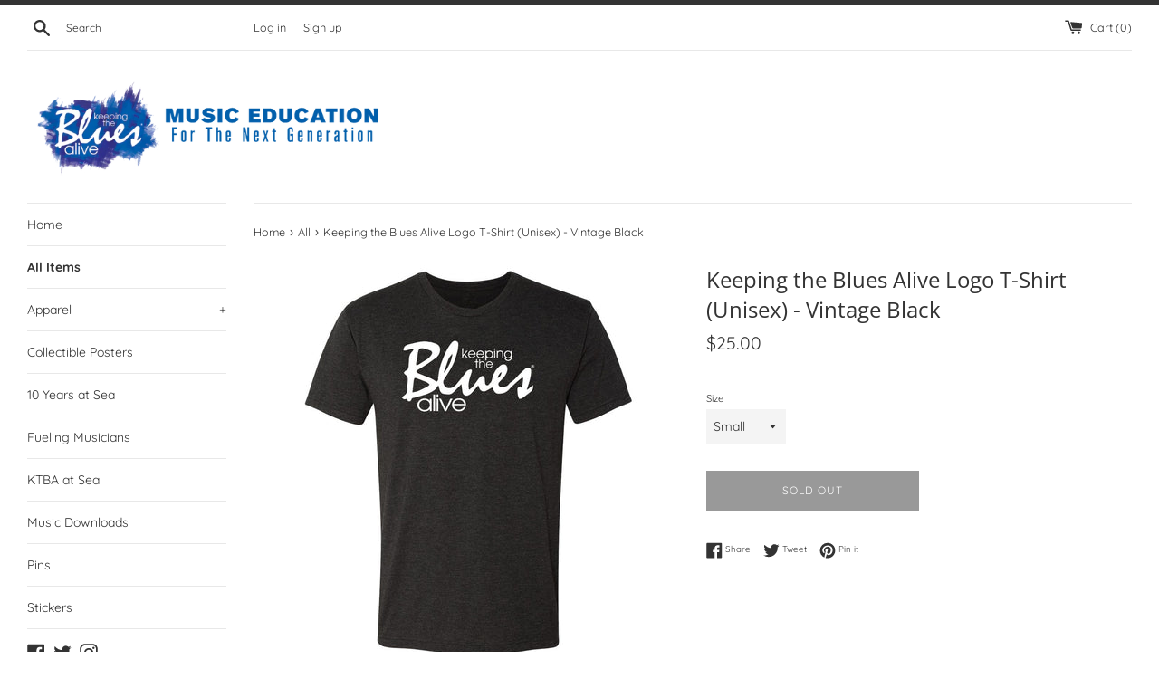

--- FILE ---
content_type: text/html; charset=utf-8
request_url: https://shop.keepingthebluesalive.org/collections/ktba-merch/products/keeping-the-blues-alive-logo-t-shirt-unisex-vintage-black
body_size: 25516
content:
<!doctype html>
<html class="supports-no-js" lang="en">
<head>
  <meta charset="utf-8">
  <meta http-equiv="X-UA-Compatible" content="IE=edge,chrome=1">
  <meta name="viewport" content="width=device-width,initial-scale=1">
  <meta name="theme-color" content="">
  <link rel="canonical" href="https://shop.keepingthebluesalive.org/products/keeping-the-blues-alive-logo-t-shirt-unisex-vintage-black">

  
    <link rel="shortcut icon" href="//shop.keepingthebluesalive.org/cdn/shop/files/KTBA-favicon_32x32.png?v=1613762837" type="image/png" />
  

  <title>
  Keeping the Blues Alive Logo T-Shirt (Unisex) - Vintage Black &ndash; Keeping The Blues Alive Foundation
  </title>

  
    <meta name="description" content="Support a great cause and your love of the blues with these three awesome &quot;Keeping The Blues Alive Logo T-shirts! Hurry don&#39;t wait! Get yours today! These tees tend to sell out! As always, Thank you for your support!">
  

  <!-- /snippets/social-meta-tags.liquid -->




<meta property="og:site_name" content="Keeping The Blues Alive Foundation">
<meta property="og:url" content="https://shop.keepingthebluesalive.org/products/keeping-the-blues-alive-logo-t-shirt-unisex-vintage-black">
<meta property="og:title" content="Keeping the Blues Alive Logo T-Shirt (Unisex) - Vintage Black">
<meta property="og:type" content="product">
<meta property="og:description" content="Support a great cause and your love of the blues with these three awesome &quot;Keeping The Blues Alive Logo T-shirts! Hurry don&#39;t wait! Get yours today! These tees tend to sell out! As always, Thank you for your support!">

  <meta property="og:price:amount" content="25.00">
  <meta property="og:price:currency" content="USD">

<meta property="og:image" content="http://shop.keepingthebluesalive.org/cdn/shop/products/ktba-6010-vinblk_1200x1200.jpg?v=1670358440"><meta property="og:image" content="http://shop.keepingthebluesalive.org/cdn/shop/products/ktba-6010-vinblk_2f48d1ef-1d23-4b13-9c9d-1a7b84b74938_1200x1200.jpg?v=1670359120"><meta property="og:image" content="http://shop.keepingthebluesalive.org/cdn/shop/products/ktba-6010-vinblk_efc99b86-7dc9-48d6-ac8b-eddfc55099ea_1200x1200.jpg?v=1670359122">
<meta property="og:image:secure_url" content="https://shop.keepingthebluesalive.org/cdn/shop/products/ktba-6010-vinblk_1200x1200.jpg?v=1670358440"><meta property="og:image:secure_url" content="https://shop.keepingthebluesalive.org/cdn/shop/products/ktba-6010-vinblk_2f48d1ef-1d23-4b13-9c9d-1a7b84b74938_1200x1200.jpg?v=1670359120"><meta property="og:image:secure_url" content="https://shop.keepingthebluesalive.org/cdn/shop/products/ktba-6010-vinblk_efc99b86-7dc9-48d6-ac8b-eddfc55099ea_1200x1200.jpg?v=1670359122">


  <meta name="twitter:site" content="@ktbaofficial">

<meta name="twitter:card" content="summary_large_image">
<meta name="twitter:title" content="Keeping the Blues Alive Logo T-Shirt (Unisex) - Vintage Black">
<meta name="twitter:description" content="Support a great cause and your love of the blues with these three awesome &quot;Keeping The Blues Alive Logo T-shirts! Hurry don&#39;t wait! Get yours today! These tees tend to sell out! As always, Thank you for your support!">


  <script>
    document.documentElement.className = document.documentElement.className.replace('supports-no-js', 'supports-js');

    var theme = {
      mapStrings: {
        addressError: "Error looking up that address",
        addressNoResults: "No results for that address",
        addressQueryLimit: "You have exceeded the Google API usage limit. Consider upgrading to a \u003ca href=\"https:\/\/developers.google.com\/maps\/premium\/usage-limits\"\u003ePremium Plan\u003c\/a\u003e.",
        authError: "There was a problem authenticating your Google Maps account."
      }
    }
  </script>

  <link href="//shop.keepingthebluesalive.org/cdn/shop/t/5/assets/theme.scss.css?v=155875313224876060891759259368" rel="stylesheet" type="text/css" media="all" />

  <script>window.performance && window.performance.mark && window.performance.mark('shopify.content_for_header.start');</script><meta id="shopify-digital-wallet" name="shopify-digital-wallet" content="/20482392164/digital_wallets/dialog">
<meta name="shopify-checkout-api-token" content="e7e032b03722ee0304f0a6314c0ab073">
<meta id="in-context-paypal-metadata" data-shop-id="20482392164" data-venmo-supported="true" data-environment="production" data-locale="en_US" data-paypal-v4="true" data-currency="USD">
<link rel="alternate" type="application/json+oembed" href="https://shop.keepingthebluesalive.org/products/keeping-the-blues-alive-logo-t-shirt-unisex-vintage-black.oembed">
<script async="async" src="/checkouts/internal/preloads.js?locale=en-US"></script>
<link rel="preconnect" href="https://shop.app" crossorigin="anonymous">
<script async="async" src="https://shop.app/checkouts/internal/preloads.js?locale=en-US&shop_id=20482392164" crossorigin="anonymous"></script>
<script id="apple-pay-shop-capabilities" type="application/json">{"shopId":20482392164,"countryCode":"US","currencyCode":"USD","merchantCapabilities":["supports3DS"],"merchantId":"gid:\/\/shopify\/Shop\/20482392164","merchantName":"Keeping The Blues Alive Foundation","requiredBillingContactFields":["postalAddress","email"],"requiredShippingContactFields":["postalAddress","email"],"shippingType":"shipping","supportedNetworks":["visa","masterCard","amex","discover","elo","jcb"],"total":{"type":"pending","label":"Keeping The Blues Alive Foundation","amount":"1.00"},"shopifyPaymentsEnabled":true,"supportsSubscriptions":true}</script>
<script id="shopify-features" type="application/json">{"accessToken":"e7e032b03722ee0304f0a6314c0ab073","betas":["rich-media-storefront-analytics"],"domain":"shop.keepingthebluesalive.org","predictiveSearch":true,"shopId":20482392164,"locale":"en"}</script>
<script>var Shopify = Shopify || {};
Shopify.shop = "keeping-the-blues-alive-foundation.myshopify.com";
Shopify.locale = "en";
Shopify.currency = {"active":"USD","rate":"1.0"};
Shopify.country = "US";
Shopify.theme = {"name":"Simple","id":79100051556,"schema_name":"Simple","schema_version":"10.7.0","theme_store_id":578,"role":"main"};
Shopify.theme.handle = "null";
Shopify.theme.style = {"id":null,"handle":null};
Shopify.cdnHost = "shop.keepingthebluesalive.org/cdn";
Shopify.routes = Shopify.routes || {};
Shopify.routes.root = "/";</script>
<script type="module">!function(o){(o.Shopify=o.Shopify||{}).modules=!0}(window);</script>
<script>!function(o){function n(){var o=[];function n(){o.push(Array.prototype.slice.apply(arguments))}return n.q=o,n}var t=o.Shopify=o.Shopify||{};t.loadFeatures=n(),t.autoloadFeatures=n()}(window);</script>
<script>
  window.ShopifyPay = window.ShopifyPay || {};
  window.ShopifyPay.apiHost = "shop.app\/pay";
  window.ShopifyPay.redirectState = null;
</script>
<script id="shop-js-analytics" type="application/json">{"pageType":"product"}</script>
<script defer="defer" async type="module" src="//shop.keepingthebluesalive.org/cdn/shopifycloud/shop-js/modules/v2/client.init-shop-cart-sync_BApSsMSl.en.esm.js"></script>
<script defer="defer" async type="module" src="//shop.keepingthebluesalive.org/cdn/shopifycloud/shop-js/modules/v2/chunk.common_CBoos6YZ.esm.js"></script>
<script type="module">
  await import("//shop.keepingthebluesalive.org/cdn/shopifycloud/shop-js/modules/v2/client.init-shop-cart-sync_BApSsMSl.en.esm.js");
await import("//shop.keepingthebluesalive.org/cdn/shopifycloud/shop-js/modules/v2/chunk.common_CBoos6YZ.esm.js");

  window.Shopify.SignInWithShop?.initShopCartSync?.({"fedCMEnabled":true,"windoidEnabled":true});

</script>
<script>
  window.Shopify = window.Shopify || {};
  if (!window.Shopify.featureAssets) window.Shopify.featureAssets = {};
  window.Shopify.featureAssets['shop-js'] = {"shop-cart-sync":["modules/v2/client.shop-cart-sync_DJczDl9f.en.esm.js","modules/v2/chunk.common_CBoos6YZ.esm.js"],"init-fed-cm":["modules/v2/client.init-fed-cm_BzwGC0Wi.en.esm.js","modules/v2/chunk.common_CBoos6YZ.esm.js"],"init-windoid":["modules/v2/client.init-windoid_BS26ThXS.en.esm.js","modules/v2/chunk.common_CBoos6YZ.esm.js"],"init-shop-email-lookup-coordinator":["modules/v2/client.init-shop-email-lookup-coordinator_DFwWcvrS.en.esm.js","modules/v2/chunk.common_CBoos6YZ.esm.js"],"shop-cash-offers":["modules/v2/client.shop-cash-offers_DthCPNIO.en.esm.js","modules/v2/chunk.common_CBoos6YZ.esm.js","modules/v2/chunk.modal_Bu1hFZFC.esm.js"],"shop-button":["modules/v2/client.shop-button_D_JX508o.en.esm.js","modules/v2/chunk.common_CBoos6YZ.esm.js"],"shop-toast-manager":["modules/v2/client.shop-toast-manager_tEhgP2F9.en.esm.js","modules/v2/chunk.common_CBoos6YZ.esm.js"],"avatar":["modules/v2/client.avatar_BTnouDA3.en.esm.js"],"pay-button":["modules/v2/client.pay-button_BuNmcIr_.en.esm.js","modules/v2/chunk.common_CBoos6YZ.esm.js"],"init-shop-cart-sync":["modules/v2/client.init-shop-cart-sync_BApSsMSl.en.esm.js","modules/v2/chunk.common_CBoos6YZ.esm.js"],"shop-login-button":["modules/v2/client.shop-login-button_DwLgFT0K.en.esm.js","modules/v2/chunk.common_CBoos6YZ.esm.js","modules/v2/chunk.modal_Bu1hFZFC.esm.js"],"init-customer-accounts-sign-up":["modules/v2/client.init-customer-accounts-sign-up_TlVCiykN.en.esm.js","modules/v2/client.shop-login-button_DwLgFT0K.en.esm.js","modules/v2/chunk.common_CBoos6YZ.esm.js","modules/v2/chunk.modal_Bu1hFZFC.esm.js"],"init-shop-for-new-customer-accounts":["modules/v2/client.init-shop-for-new-customer-accounts_DrjXSI53.en.esm.js","modules/v2/client.shop-login-button_DwLgFT0K.en.esm.js","modules/v2/chunk.common_CBoos6YZ.esm.js","modules/v2/chunk.modal_Bu1hFZFC.esm.js"],"init-customer-accounts":["modules/v2/client.init-customer-accounts_C0Oh2ljF.en.esm.js","modules/v2/client.shop-login-button_DwLgFT0K.en.esm.js","modules/v2/chunk.common_CBoos6YZ.esm.js","modules/v2/chunk.modal_Bu1hFZFC.esm.js"],"shop-follow-button":["modules/v2/client.shop-follow-button_C5D3XtBb.en.esm.js","modules/v2/chunk.common_CBoos6YZ.esm.js","modules/v2/chunk.modal_Bu1hFZFC.esm.js"],"checkout-modal":["modules/v2/client.checkout-modal_8TC_1FUY.en.esm.js","modules/v2/chunk.common_CBoos6YZ.esm.js","modules/v2/chunk.modal_Bu1hFZFC.esm.js"],"lead-capture":["modules/v2/client.lead-capture_D-pmUjp9.en.esm.js","modules/v2/chunk.common_CBoos6YZ.esm.js","modules/v2/chunk.modal_Bu1hFZFC.esm.js"],"shop-login":["modules/v2/client.shop-login_BmtnoEUo.en.esm.js","modules/v2/chunk.common_CBoos6YZ.esm.js","modules/v2/chunk.modal_Bu1hFZFC.esm.js"],"payment-terms":["modules/v2/client.payment-terms_BHOWV7U_.en.esm.js","modules/v2/chunk.common_CBoos6YZ.esm.js","modules/v2/chunk.modal_Bu1hFZFC.esm.js"]};
</script>
<script id="__st">var __st={"a":20482392164,"offset":-18000,"reqid":"c7903e90-1f79-40e9-8d1d-1fde25829c47-1768932284","pageurl":"shop.keepingthebluesalive.org\/collections\/ktba-merch\/products\/keeping-the-blues-alive-logo-t-shirt-unisex-vintage-black","u":"42a4038b6664","p":"product","rtyp":"product","rid":8120010768549};</script>
<script>window.ShopifyPaypalV4VisibilityTracking = true;</script>
<script id="captcha-bootstrap">!function(){'use strict';const t='contact',e='account',n='new_comment',o=[[t,t],['blogs',n],['comments',n],[t,'customer']],c=[[e,'customer_login'],[e,'guest_login'],[e,'recover_customer_password'],[e,'create_customer']],r=t=>t.map((([t,e])=>`form[action*='/${t}']:not([data-nocaptcha='true']) input[name='form_type'][value='${e}']`)).join(','),a=t=>()=>t?[...document.querySelectorAll(t)].map((t=>t.form)):[];function s(){const t=[...o],e=r(t);return a(e)}const i='password',u='form_key',d=['recaptcha-v3-token','g-recaptcha-response','h-captcha-response',i],f=()=>{try{return window.sessionStorage}catch{return}},m='__shopify_v',_=t=>t.elements[u];function p(t,e,n=!1){try{const o=window.sessionStorage,c=JSON.parse(o.getItem(e)),{data:r}=function(t){const{data:e,action:n}=t;return t[m]||n?{data:e,action:n}:{data:t,action:n}}(c);for(const[e,n]of Object.entries(r))t.elements[e]&&(t.elements[e].value=n);n&&o.removeItem(e)}catch(o){console.error('form repopulation failed',{error:o})}}const l='form_type',E='cptcha';function T(t){t.dataset[E]=!0}const w=window,h=w.document,L='Shopify',v='ce_forms',y='captcha';let A=!1;((t,e)=>{const n=(g='f06e6c50-85a8-45c8-87d0-21a2b65856fe',I='https://cdn.shopify.com/shopifycloud/storefront-forms-hcaptcha/ce_storefront_forms_captcha_hcaptcha.v1.5.2.iife.js',D={infoText:'Protected by hCaptcha',privacyText:'Privacy',termsText:'Terms'},(t,e,n)=>{const o=w[L][v],c=o.bindForm;if(c)return c(t,g,e,D).then(n);var r;o.q.push([[t,g,e,D],n]),r=I,A||(h.body.append(Object.assign(h.createElement('script'),{id:'captcha-provider',async:!0,src:r})),A=!0)});var g,I,D;w[L]=w[L]||{},w[L][v]=w[L][v]||{},w[L][v].q=[],w[L][y]=w[L][y]||{},w[L][y].protect=function(t,e){n(t,void 0,e),T(t)},Object.freeze(w[L][y]),function(t,e,n,w,h,L){const[v,y,A,g]=function(t,e,n){const i=e?o:[],u=t?c:[],d=[...i,...u],f=r(d),m=r(i),_=r(d.filter((([t,e])=>n.includes(e))));return[a(f),a(m),a(_),s()]}(w,h,L),I=t=>{const e=t.target;return e instanceof HTMLFormElement?e:e&&e.form},D=t=>v().includes(t);t.addEventListener('submit',(t=>{const e=I(t);if(!e)return;const n=D(e)&&!e.dataset.hcaptchaBound&&!e.dataset.recaptchaBound,o=_(e),c=g().includes(e)&&(!o||!o.value);(n||c)&&t.preventDefault(),c&&!n&&(function(t){try{if(!f())return;!function(t){const e=f();if(!e)return;const n=_(t);if(!n)return;const o=n.value;o&&e.removeItem(o)}(t);const e=Array.from(Array(32),(()=>Math.random().toString(36)[2])).join('');!function(t,e){_(t)||t.append(Object.assign(document.createElement('input'),{type:'hidden',name:u})),t.elements[u].value=e}(t,e),function(t,e){const n=f();if(!n)return;const o=[...t.querySelectorAll(`input[type='${i}']`)].map((({name:t})=>t)),c=[...d,...o],r={};for(const[a,s]of new FormData(t).entries())c.includes(a)||(r[a]=s);n.setItem(e,JSON.stringify({[m]:1,action:t.action,data:r}))}(t,e)}catch(e){console.error('failed to persist form',e)}}(e),e.submit())}));const S=(t,e)=>{t&&!t.dataset[E]&&(n(t,e.some((e=>e===t))),T(t))};for(const o of['focusin','change'])t.addEventListener(o,(t=>{const e=I(t);D(e)&&S(e,y())}));const B=e.get('form_key'),M=e.get(l),P=B&&M;t.addEventListener('DOMContentLoaded',(()=>{const t=y();if(P)for(const e of t)e.elements[l].value===M&&p(e,B);[...new Set([...A(),...v().filter((t=>'true'===t.dataset.shopifyCaptcha))])].forEach((e=>S(e,t)))}))}(h,new URLSearchParams(w.location.search),n,t,e,['guest_login'])})(!0,!0)}();</script>
<script integrity="sha256-4kQ18oKyAcykRKYeNunJcIwy7WH5gtpwJnB7kiuLZ1E=" data-source-attribution="shopify.loadfeatures" defer="defer" src="//shop.keepingthebluesalive.org/cdn/shopifycloud/storefront/assets/storefront/load_feature-a0a9edcb.js" crossorigin="anonymous"></script>
<script crossorigin="anonymous" defer="defer" src="//shop.keepingthebluesalive.org/cdn/shopifycloud/storefront/assets/shopify_pay/storefront-65b4c6d7.js?v=20250812"></script>
<script data-source-attribution="shopify.dynamic_checkout.dynamic.init">var Shopify=Shopify||{};Shopify.PaymentButton=Shopify.PaymentButton||{isStorefrontPortableWallets:!0,init:function(){window.Shopify.PaymentButton.init=function(){};var t=document.createElement("script");t.src="https://shop.keepingthebluesalive.org/cdn/shopifycloud/portable-wallets/latest/portable-wallets.en.js",t.type="module",document.head.appendChild(t)}};
</script>
<script data-source-attribution="shopify.dynamic_checkout.buyer_consent">
  function portableWalletsHideBuyerConsent(e){var t=document.getElementById("shopify-buyer-consent"),n=document.getElementById("shopify-subscription-policy-button");t&&n&&(t.classList.add("hidden"),t.setAttribute("aria-hidden","true"),n.removeEventListener("click",e))}function portableWalletsShowBuyerConsent(e){var t=document.getElementById("shopify-buyer-consent"),n=document.getElementById("shopify-subscription-policy-button");t&&n&&(t.classList.remove("hidden"),t.removeAttribute("aria-hidden"),n.addEventListener("click",e))}window.Shopify?.PaymentButton&&(window.Shopify.PaymentButton.hideBuyerConsent=portableWalletsHideBuyerConsent,window.Shopify.PaymentButton.showBuyerConsent=portableWalletsShowBuyerConsent);
</script>
<script>
  function portableWalletsCleanup(e){e&&e.src&&console.error("Failed to load portable wallets script "+e.src);var t=document.querySelectorAll("shopify-accelerated-checkout .shopify-payment-button__skeleton, shopify-accelerated-checkout-cart .wallet-cart-button__skeleton"),e=document.getElementById("shopify-buyer-consent");for(let e=0;e<t.length;e++)t[e].remove();e&&e.remove()}function portableWalletsNotLoadedAsModule(e){e instanceof ErrorEvent&&"string"==typeof e.message&&e.message.includes("import.meta")&&"string"==typeof e.filename&&e.filename.includes("portable-wallets")&&(window.removeEventListener("error",portableWalletsNotLoadedAsModule),window.Shopify.PaymentButton.failedToLoad=e,"loading"===document.readyState?document.addEventListener("DOMContentLoaded",window.Shopify.PaymentButton.init):window.Shopify.PaymentButton.init())}window.addEventListener("error",portableWalletsNotLoadedAsModule);
</script>

<script type="module" src="https://shop.keepingthebluesalive.org/cdn/shopifycloud/portable-wallets/latest/portable-wallets.en.js" onError="portableWalletsCleanup(this)" crossorigin="anonymous"></script>
<script nomodule>
  document.addEventListener("DOMContentLoaded", portableWalletsCleanup);
</script>

<link id="shopify-accelerated-checkout-styles" rel="stylesheet" media="screen" href="https://shop.keepingthebluesalive.org/cdn/shopifycloud/portable-wallets/latest/accelerated-checkout-backwards-compat.css" crossorigin="anonymous">
<style id="shopify-accelerated-checkout-cart">
        #shopify-buyer-consent {
  margin-top: 1em;
  display: inline-block;
  width: 100%;
}

#shopify-buyer-consent.hidden {
  display: none;
}

#shopify-subscription-policy-button {
  background: none;
  border: none;
  padding: 0;
  text-decoration: underline;
  font-size: inherit;
  cursor: pointer;
}

#shopify-subscription-policy-button::before {
  box-shadow: none;
}

      </style>

<script>window.performance && window.performance.mark && window.performance.mark('shopify.content_for_header.end');</script>

  <script src="//shop.keepingthebluesalive.org/cdn/shop/t/5/assets/jquery-1.11.0.min.js?v=32460426840832490021578677490" type="text/javascript"></script>
  <script src="//shop.keepingthebluesalive.org/cdn/shop/t/5/assets/modernizr.min.js?v=44044439420609591321578677491" type="text/javascript"></script>

  <script src="//shop.keepingthebluesalive.org/cdn/shop/t/5/assets/lazysizes.min.js?v=155223123402716617051578677490" async="async"></script>

  
<link href="https://monorail-edge.shopifysvc.com" rel="dns-prefetch">
<script>(function(){if ("sendBeacon" in navigator && "performance" in window) {try {var session_token_from_headers = performance.getEntriesByType('navigation')[0].serverTiming.find(x => x.name == '_s').description;} catch {var session_token_from_headers = undefined;}var session_cookie_matches = document.cookie.match(/_shopify_s=([^;]*)/);var session_token_from_cookie = session_cookie_matches && session_cookie_matches.length === 2 ? session_cookie_matches[1] : "";var session_token = session_token_from_headers || session_token_from_cookie || "";function handle_abandonment_event(e) {var entries = performance.getEntries().filter(function(entry) {return /monorail-edge.shopifysvc.com/.test(entry.name);});if (!window.abandonment_tracked && entries.length === 0) {window.abandonment_tracked = true;var currentMs = Date.now();var navigation_start = performance.timing.navigationStart;var payload = {shop_id: 20482392164,url: window.location.href,navigation_start,duration: currentMs - navigation_start,session_token,page_type: "product"};window.navigator.sendBeacon("https://monorail-edge.shopifysvc.com/v1/produce", JSON.stringify({schema_id: "online_store_buyer_site_abandonment/1.1",payload: payload,metadata: {event_created_at_ms: currentMs,event_sent_at_ms: currentMs}}));}}window.addEventListener('pagehide', handle_abandonment_event);}}());</script>
<script id="web-pixels-manager-setup">(function e(e,d,r,n,o){if(void 0===o&&(o={}),!Boolean(null===(a=null===(i=window.Shopify)||void 0===i?void 0:i.analytics)||void 0===a?void 0:a.replayQueue)){var i,a;window.Shopify=window.Shopify||{};var t=window.Shopify;t.analytics=t.analytics||{};var s=t.analytics;s.replayQueue=[],s.publish=function(e,d,r){return s.replayQueue.push([e,d,r]),!0};try{self.performance.mark("wpm:start")}catch(e){}var l=function(){var e={modern:/Edge?\/(1{2}[4-9]|1[2-9]\d|[2-9]\d{2}|\d{4,})\.\d+(\.\d+|)|Firefox\/(1{2}[4-9]|1[2-9]\d|[2-9]\d{2}|\d{4,})\.\d+(\.\d+|)|Chrom(ium|e)\/(9{2}|\d{3,})\.\d+(\.\d+|)|(Maci|X1{2}).+ Version\/(15\.\d+|(1[6-9]|[2-9]\d|\d{3,})\.\d+)([,.]\d+|)( \(\w+\)|)( Mobile\/\w+|) Safari\/|Chrome.+OPR\/(9{2}|\d{3,})\.\d+\.\d+|(CPU[ +]OS|iPhone[ +]OS|CPU[ +]iPhone|CPU IPhone OS|CPU iPad OS)[ +]+(15[._]\d+|(1[6-9]|[2-9]\d|\d{3,})[._]\d+)([._]\d+|)|Android:?[ /-](13[3-9]|1[4-9]\d|[2-9]\d{2}|\d{4,})(\.\d+|)(\.\d+|)|Android.+Firefox\/(13[5-9]|1[4-9]\d|[2-9]\d{2}|\d{4,})\.\d+(\.\d+|)|Android.+Chrom(ium|e)\/(13[3-9]|1[4-9]\d|[2-9]\d{2}|\d{4,})\.\d+(\.\d+|)|SamsungBrowser\/([2-9]\d|\d{3,})\.\d+/,legacy:/Edge?\/(1[6-9]|[2-9]\d|\d{3,})\.\d+(\.\d+|)|Firefox\/(5[4-9]|[6-9]\d|\d{3,})\.\d+(\.\d+|)|Chrom(ium|e)\/(5[1-9]|[6-9]\d|\d{3,})\.\d+(\.\d+|)([\d.]+$|.*Safari\/(?![\d.]+ Edge\/[\d.]+$))|(Maci|X1{2}).+ Version\/(10\.\d+|(1[1-9]|[2-9]\d|\d{3,})\.\d+)([,.]\d+|)( \(\w+\)|)( Mobile\/\w+|) Safari\/|Chrome.+OPR\/(3[89]|[4-9]\d|\d{3,})\.\d+\.\d+|(CPU[ +]OS|iPhone[ +]OS|CPU[ +]iPhone|CPU IPhone OS|CPU iPad OS)[ +]+(10[._]\d+|(1[1-9]|[2-9]\d|\d{3,})[._]\d+)([._]\d+|)|Android:?[ /-](13[3-9]|1[4-9]\d|[2-9]\d{2}|\d{4,})(\.\d+|)(\.\d+|)|Mobile Safari.+OPR\/([89]\d|\d{3,})\.\d+\.\d+|Android.+Firefox\/(13[5-9]|1[4-9]\d|[2-9]\d{2}|\d{4,})\.\d+(\.\d+|)|Android.+Chrom(ium|e)\/(13[3-9]|1[4-9]\d|[2-9]\d{2}|\d{4,})\.\d+(\.\d+|)|Android.+(UC? ?Browser|UCWEB|U3)[ /]?(15\.([5-9]|\d{2,})|(1[6-9]|[2-9]\d|\d{3,})\.\d+)\.\d+|SamsungBrowser\/(5\.\d+|([6-9]|\d{2,})\.\d+)|Android.+MQ{2}Browser\/(14(\.(9|\d{2,})|)|(1[5-9]|[2-9]\d|\d{3,})(\.\d+|))(\.\d+|)|K[Aa][Ii]OS\/(3\.\d+|([4-9]|\d{2,})\.\d+)(\.\d+|)/},d=e.modern,r=e.legacy,n=navigator.userAgent;return n.match(d)?"modern":n.match(r)?"legacy":"unknown"}(),u="modern"===l?"modern":"legacy",c=(null!=n?n:{modern:"",legacy:""})[u],f=function(e){return[e.baseUrl,"/wpm","/b",e.hashVersion,"modern"===e.buildTarget?"m":"l",".js"].join("")}({baseUrl:d,hashVersion:r,buildTarget:u}),m=function(e){var d=e.version,r=e.bundleTarget,n=e.surface,o=e.pageUrl,i=e.monorailEndpoint;return{emit:function(e){var a=e.status,t=e.errorMsg,s=(new Date).getTime(),l=JSON.stringify({metadata:{event_sent_at_ms:s},events:[{schema_id:"web_pixels_manager_load/3.1",payload:{version:d,bundle_target:r,page_url:o,status:a,surface:n,error_msg:t},metadata:{event_created_at_ms:s}}]});if(!i)return console&&console.warn&&console.warn("[Web Pixels Manager] No Monorail endpoint provided, skipping logging."),!1;try{return self.navigator.sendBeacon.bind(self.navigator)(i,l)}catch(e){}var u=new XMLHttpRequest;try{return u.open("POST",i,!0),u.setRequestHeader("Content-Type","text/plain"),u.send(l),!0}catch(e){return console&&console.warn&&console.warn("[Web Pixels Manager] Got an unhandled error while logging to Monorail."),!1}}}}({version:r,bundleTarget:l,surface:e.surface,pageUrl:self.location.href,monorailEndpoint:e.monorailEndpoint});try{o.browserTarget=l,function(e){var d=e.src,r=e.async,n=void 0===r||r,o=e.onload,i=e.onerror,a=e.sri,t=e.scriptDataAttributes,s=void 0===t?{}:t,l=document.createElement("script"),u=document.querySelector("head"),c=document.querySelector("body");if(l.async=n,l.src=d,a&&(l.integrity=a,l.crossOrigin="anonymous"),s)for(var f in s)if(Object.prototype.hasOwnProperty.call(s,f))try{l.dataset[f]=s[f]}catch(e){}if(o&&l.addEventListener("load",o),i&&l.addEventListener("error",i),u)u.appendChild(l);else{if(!c)throw new Error("Did not find a head or body element to append the script");c.appendChild(l)}}({src:f,async:!0,onload:function(){if(!function(){var e,d;return Boolean(null===(d=null===(e=window.Shopify)||void 0===e?void 0:e.analytics)||void 0===d?void 0:d.initialized)}()){var d=window.webPixelsManager.init(e)||void 0;if(d){var r=window.Shopify.analytics;r.replayQueue.forEach((function(e){var r=e[0],n=e[1],o=e[2];d.publishCustomEvent(r,n,o)})),r.replayQueue=[],r.publish=d.publishCustomEvent,r.visitor=d.visitor,r.initialized=!0}}},onerror:function(){return m.emit({status:"failed",errorMsg:"".concat(f," has failed to load")})},sri:function(e){var d=/^sha384-[A-Za-z0-9+/=]+$/;return"string"==typeof e&&d.test(e)}(c)?c:"",scriptDataAttributes:o}),m.emit({status:"loading"})}catch(e){m.emit({status:"failed",errorMsg:(null==e?void 0:e.message)||"Unknown error"})}}})({shopId: 20482392164,storefrontBaseUrl: "https://shop.keepingthebluesalive.org",extensionsBaseUrl: "https://extensions.shopifycdn.com/cdn/shopifycloud/web-pixels-manager",monorailEndpoint: "https://monorail-edge.shopifysvc.com/unstable/produce_batch",surface: "storefront-renderer",enabledBetaFlags: ["2dca8a86"],webPixelsConfigList: [{"id":"1048969588","configuration":"{\"pixel_id\":\"1331395650211992\",\"pixel_type\":\"facebook_pixel\"}","eventPayloadVersion":"v1","runtimeContext":"OPEN","scriptVersion":"ca16bc87fe92b6042fbaa3acc2fbdaa6","type":"APP","apiClientId":2329312,"privacyPurposes":["ANALYTICS","MARKETING","SALE_OF_DATA"],"dataSharingAdjustments":{"protectedCustomerApprovalScopes":["read_customer_address","read_customer_email","read_customer_name","read_customer_personal_data","read_customer_phone"]}},{"id":"shopify-app-pixel","configuration":"{}","eventPayloadVersion":"v1","runtimeContext":"STRICT","scriptVersion":"0450","apiClientId":"shopify-pixel","type":"APP","privacyPurposes":["ANALYTICS","MARKETING"]},{"id":"shopify-custom-pixel","eventPayloadVersion":"v1","runtimeContext":"LAX","scriptVersion":"0450","apiClientId":"shopify-pixel","type":"CUSTOM","privacyPurposes":["ANALYTICS","MARKETING"]}],isMerchantRequest: false,initData: {"shop":{"name":"Keeping The Blues Alive Foundation","paymentSettings":{"currencyCode":"USD"},"myshopifyDomain":"keeping-the-blues-alive-foundation.myshopify.com","countryCode":"US","storefrontUrl":"https:\/\/shop.keepingthebluesalive.org"},"customer":null,"cart":null,"checkout":null,"productVariants":[{"price":{"amount":25.0,"currencyCode":"USD"},"product":{"title":"Keeping the Blues Alive Logo T-Shirt (Unisex) - Vintage Black","vendor":"Broken Arrow","id":"8120010768549","untranslatedTitle":"Keeping the Blues Alive Logo T-Shirt (Unisex) - Vintage Black","url":"\/products\/keeping-the-blues-alive-logo-t-shirt-unisex-vintage-black","type":"Apparel - T-Shirt"},"id":"42125919027365","image":{"src":"\/\/shop.keepingthebluesalive.org\/cdn\/shop\/products\/ktba-6010-vinblk_2f48d1ef-1d23-4b13-9c9d-1a7b84b74938.jpg?v=1670359120"},"sku":"22KTBASLOGOTEEVINTBLACK-S","title":"Small","untranslatedTitle":"Small"},{"price":{"amount":25.0,"currencyCode":"USD"},"product":{"title":"Keeping the Blues Alive Logo T-Shirt (Unisex) - Vintage Black","vendor":"Broken Arrow","id":"8120010768549","untranslatedTitle":"Keeping the Blues Alive Logo T-Shirt (Unisex) - Vintage Black","url":"\/products\/keeping-the-blues-alive-logo-t-shirt-unisex-vintage-black","type":"Apparel - T-Shirt"},"id":"42125919060133","image":{"src":"\/\/shop.keepingthebluesalive.org\/cdn\/shop\/products\/ktba-6010-vinblk_58d9196b-a6c6-46b1-a0bb-ac9f88c61f61.jpg?v=1670359130"},"sku":"22KTBASLOGOTEEVINTBLACK-M","title":"Medium","untranslatedTitle":"Medium"},{"price":{"amount":25.0,"currencyCode":"USD"},"product":{"title":"Keeping the Blues Alive Logo T-Shirt (Unisex) - Vintage Black","vendor":"Broken Arrow","id":"8120010768549","untranslatedTitle":"Keeping the Blues Alive Logo T-Shirt (Unisex) - Vintage Black","url":"\/products\/keeping-the-blues-alive-logo-t-shirt-unisex-vintage-black","type":"Apparel - T-Shirt"},"id":"42125919092901","image":{"src":"\/\/shop.keepingthebluesalive.org\/cdn\/shop\/products\/ktba-6010-vinblk_efc99b86-7dc9-48d6-ac8b-eddfc55099ea.jpg?v=1670359122"},"sku":"22KTBASLOGOTEEVINTBLACK-L","title":"Large","untranslatedTitle":"Large"},{"price":{"amount":25.0,"currencyCode":"USD"},"product":{"title":"Keeping the Blues Alive Logo T-Shirt (Unisex) - Vintage Black","vendor":"Broken Arrow","id":"8120010768549","untranslatedTitle":"Keeping the Blues Alive Logo T-Shirt (Unisex) - Vintage Black","url":"\/products\/keeping-the-blues-alive-logo-t-shirt-unisex-vintage-black","type":"Apparel - T-Shirt"},"id":"42125919125669","image":{"src":"\/\/shop.keepingthebluesalive.org\/cdn\/shop\/products\/ktba-6010-vinblk_de9a8d98-83f6-4309-837f-6ca74760815f.jpg?v=1670359133"},"sku":"22KTBASLOGOTEEVINTBLACK-XL","title":"XL","untranslatedTitle":"XL"},{"price":{"amount":25.0,"currencyCode":"USD"},"product":{"title":"Keeping the Blues Alive Logo T-Shirt (Unisex) - Vintage Black","vendor":"Broken Arrow","id":"8120010768549","untranslatedTitle":"Keeping the Blues Alive Logo T-Shirt (Unisex) - Vintage Black","url":"\/products\/keeping-the-blues-alive-logo-t-shirt-unisex-vintage-black","type":"Apparel - T-Shirt"},"id":"42125919158437","image":{"src":"\/\/shop.keepingthebluesalive.org\/cdn\/shop\/products\/ktba-6010-vinblk_5bb775f7-e7a8-4a26-8839-9edf4e83457e.jpg?v=1670359126"},"sku":"22KTBASLOGOTEEVINTBLACK-2XL","title":"2XL","untranslatedTitle":"2XL"},{"price":{"amount":25.0,"currencyCode":"USD"},"product":{"title":"Keeping the Blues Alive Logo T-Shirt (Unisex) - Vintage Black","vendor":"Broken Arrow","id":"8120010768549","untranslatedTitle":"Keeping the Blues Alive Logo T-Shirt (Unisex) - Vintage Black","url":"\/products\/keeping-the-blues-alive-logo-t-shirt-unisex-vintage-black","type":"Apparel - T-Shirt"},"id":"42125919191205","image":{"src":"\/\/shop.keepingthebluesalive.org\/cdn\/shop\/products\/ktba-6010-vinblk_6ef0da27-481a-4400-86c4-f6b3500a5b34.jpg?v=1670359160"},"sku":"22KTBASLOGOTEEVINTBLACK-3XL","title":"3XL","untranslatedTitle":"3XL"}],"purchasingCompany":null},},"https://shop.keepingthebluesalive.org/cdn","fcfee988w5aeb613cpc8e4bc33m6693e112",{"modern":"","legacy":""},{"shopId":"20482392164","storefrontBaseUrl":"https:\/\/shop.keepingthebluesalive.org","extensionBaseUrl":"https:\/\/extensions.shopifycdn.com\/cdn\/shopifycloud\/web-pixels-manager","surface":"storefront-renderer","enabledBetaFlags":"[\"2dca8a86\"]","isMerchantRequest":"false","hashVersion":"fcfee988w5aeb613cpc8e4bc33m6693e112","publish":"custom","events":"[[\"page_viewed\",{}],[\"product_viewed\",{\"productVariant\":{\"price\":{\"amount\":25.0,\"currencyCode\":\"USD\"},\"product\":{\"title\":\"Keeping the Blues Alive Logo T-Shirt (Unisex) - Vintage Black\",\"vendor\":\"Broken Arrow\",\"id\":\"8120010768549\",\"untranslatedTitle\":\"Keeping the Blues Alive Logo T-Shirt (Unisex) - Vintage Black\",\"url\":\"\/products\/keeping-the-blues-alive-logo-t-shirt-unisex-vintage-black\",\"type\":\"Apparel - T-Shirt\"},\"id\":\"42125919027365\",\"image\":{\"src\":\"\/\/shop.keepingthebluesalive.org\/cdn\/shop\/products\/ktba-6010-vinblk_2f48d1ef-1d23-4b13-9c9d-1a7b84b74938.jpg?v=1670359120\"},\"sku\":\"22KTBASLOGOTEEVINTBLACK-S\",\"title\":\"Small\",\"untranslatedTitle\":\"Small\"}}]]"});</script><script>
  window.ShopifyAnalytics = window.ShopifyAnalytics || {};
  window.ShopifyAnalytics.meta = window.ShopifyAnalytics.meta || {};
  window.ShopifyAnalytics.meta.currency = 'USD';
  var meta = {"product":{"id":8120010768549,"gid":"gid:\/\/shopify\/Product\/8120010768549","vendor":"Broken Arrow","type":"Apparel - T-Shirt","handle":"keeping-the-blues-alive-logo-t-shirt-unisex-vintage-black","variants":[{"id":42125919027365,"price":2500,"name":"Keeping the Blues Alive Logo T-Shirt (Unisex) - Vintage Black - Small","public_title":"Small","sku":"22KTBASLOGOTEEVINTBLACK-S"},{"id":42125919060133,"price":2500,"name":"Keeping the Blues Alive Logo T-Shirt (Unisex) - Vintage Black - Medium","public_title":"Medium","sku":"22KTBASLOGOTEEVINTBLACK-M"},{"id":42125919092901,"price":2500,"name":"Keeping the Blues Alive Logo T-Shirt (Unisex) - Vintage Black - Large","public_title":"Large","sku":"22KTBASLOGOTEEVINTBLACK-L"},{"id":42125919125669,"price":2500,"name":"Keeping the Blues Alive Logo T-Shirt (Unisex) - Vintage Black - XL","public_title":"XL","sku":"22KTBASLOGOTEEVINTBLACK-XL"},{"id":42125919158437,"price":2500,"name":"Keeping the Blues Alive Logo T-Shirt (Unisex) - Vintage Black - 2XL","public_title":"2XL","sku":"22KTBASLOGOTEEVINTBLACK-2XL"},{"id":42125919191205,"price":2500,"name":"Keeping the Blues Alive Logo T-Shirt (Unisex) - Vintage Black - 3XL","public_title":"3XL","sku":"22KTBASLOGOTEEVINTBLACK-3XL"}],"remote":false},"page":{"pageType":"product","resourceType":"product","resourceId":8120010768549,"requestId":"c7903e90-1f79-40e9-8d1d-1fde25829c47-1768932284"}};
  for (var attr in meta) {
    window.ShopifyAnalytics.meta[attr] = meta[attr];
  }
</script>
<script class="analytics">
  (function () {
    var customDocumentWrite = function(content) {
      var jquery = null;

      if (window.jQuery) {
        jquery = window.jQuery;
      } else if (window.Checkout && window.Checkout.$) {
        jquery = window.Checkout.$;
      }

      if (jquery) {
        jquery('body').append(content);
      }
    };

    var hasLoggedConversion = function(token) {
      if (token) {
        return document.cookie.indexOf('loggedConversion=' + token) !== -1;
      }
      return false;
    }

    var setCookieIfConversion = function(token) {
      if (token) {
        var twoMonthsFromNow = new Date(Date.now());
        twoMonthsFromNow.setMonth(twoMonthsFromNow.getMonth() + 2);

        document.cookie = 'loggedConversion=' + token + '; expires=' + twoMonthsFromNow;
      }
    }

    var trekkie = window.ShopifyAnalytics.lib = window.trekkie = window.trekkie || [];
    if (trekkie.integrations) {
      return;
    }
    trekkie.methods = [
      'identify',
      'page',
      'ready',
      'track',
      'trackForm',
      'trackLink'
    ];
    trekkie.factory = function(method) {
      return function() {
        var args = Array.prototype.slice.call(arguments);
        args.unshift(method);
        trekkie.push(args);
        return trekkie;
      };
    };
    for (var i = 0; i < trekkie.methods.length; i++) {
      var key = trekkie.methods[i];
      trekkie[key] = trekkie.factory(key);
    }
    trekkie.load = function(config) {
      trekkie.config = config || {};
      trekkie.config.initialDocumentCookie = document.cookie;
      var first = document.getElementsByTagName('script')[0];
      var script = document.createElement('script');
      script.type = 'text/javascript';
      script.onerror = function(e) {
        var scriptFallback = document.createElement('script');
        scriptFallback.type = 'text/javascript';
        scriptFallback.onerror = function(error) {
                var Monorail = {
      produce: function produce(monorailDomain, schemaId, payload) {
        var currentMs = new Date().getTime();
        var event = {
          schema_id: schemaId,
          payload: payload,
          metadata: {
            event_created_at_ms: currentMs,
            event_sent_at_ms: currentMs
          }
        };
        return Monorail.sendRequest("https://" + monorailDomain + "/v1/produce", JSON.stringify(event));
      },
      sendRequest: function sendRequest(endpointUrl, payload) {
        // Try the sendBeacon API
        if (window && window.navigator && typeof window.navigator.sendBeacon === 'function' && typeof window.Blob === 'function' && !Monorail.isIos12()) {
          var blobData = new window.Blob([payload], {
            type: 'text/plain'
          });

          if (window.navigator.sendBeacon(endpointUrl, blobData)) {
            return true;
          } // sendBeacon was not successful

        } // XHR beacon

        var xhr = new XMLHttpRequest();

        try {
          xhr.open('POST', endpointUrl);
          xhr.setRequestHeader('Content-Type', 'text/plain');
          xhr.send(payload);
        } catch (e) {
          console.log(e);
        }

        return false;
      },
      isIos12: function isIos12() {
        return window.navigator.userAgent.lastIndexOf('iPhone; CPU iPhone OS 12_') !== -1 || window.navigator.userAgent.lastIndexOf('iPad; CPU OS 12_') !== -1;
      }
    };
    Monorail.produce('monorail-edge.shopifysvc.com',
      'trekkie_storefront_load_errors/1.1',
      {shop_id: 20482392164,
      theme_id: 79100051556,
      app_name: "storefront",
      context_url: window.location.href,
      source_url: "//shop.keepingthebluesalive.org/cdn/s/trekkie.storefront.cd680fe47e6c39ca5d5df5f0a32d569bc48c0f27.min.js"});

        };
        scriptFallback.async = true;
        scriptFallback.src = '//shop.keepingthebluesalive.org/cdn/s/trekkie.storefront.cd680fe47e6c39ca5d5df5f0a32d569bc48c0f27.min.js';
        first.parentNode.insertBefore(scriptFallback, first);
      };
      script.async = true;
      script.src = '//shop.keepingthebluesalive.org/cdn/s/trekkie.storefront.cd680fe47e6c39ca5d5df5f0a32d569bc48c0f27.min.js';
      first.parentNode.insertBefore(script, first);
    };
    trekkie.load(
      {"Trekkie":{"appName":"storefront","development":false,"defaultAttributes":{"shopId":20482392164,"isMerchantRequest":null,"themeId":79100051556,"themeCityHash":"569976246651306667","contentLanguage":"en","currency":"USD"},"isServerSideCookieWritingEnabled":true,"monorailRegion":"shop_domain","enabledBetaFlags":["65f19447"]},"Session Attribution":{},"S2S":{"facebookCapiEnabled":true,"source":"trekkie-storefront-renderer","apiClientId":580111}}
    );

    var loaded = false;
    trekkie.ready(function() {
      if (loaded) return;
      loaded = true;

      window.ShopifyAnalytics.lib = window.trekkie;

      var originalDocumentWrite = document.write;
      document.write = customDocumentWrite;
      try { window.ShopifyAnalytics.merchantGoogleAnalytics.call(this); } catch(error) {};
      document.write = originalDocumentWrite;

      window.ShopifyAnalytics.lib.page(null,{"pageType":"product","resourceType":"product","resourceId":8120010768549,"requestId":"c7903e90-1f79-40e9-8d1d-1fde25829c47-1768932284","shopifyEmitted":true});

      var match = window.location.pathname.match(/checkouts\/(.+)\/(thank_you|post_purchase)/)
      var token = match? match[1]: undefined;
      if (!hasLoggedConversion(token)) {
        setCookieIfConversion(token);
        window.ShopifyAnalytics.lib.track("Viewed Product",{"currency":"USD","variantId":42125919027365,"productId":8120010768549,"productGid":"gid:\/\/shopify\/Product\/8120010768549","name":"Keeping the Blues Alive Logo T-Shirt (Unisex) - Vintage Black - Small","price":"25.00","sku":"22KTBASLOGOTEEVINTBLACK-S","brand":"Broken Arrow","variant":"Small","category":"Apparel - T-Shirt","nonInteraction":true,"remote":false},undefined,undefined,{"shopifyEmitted":true});
      window.ShopifyAnalytics.lib.track("monorail:\/\/trekkie_storefront_viewed_product\/1.1",{"currency":"USD","variantId":42125919027365,"productId":8120010768549,"productGid":"gid:\/\/shopify\/Product\/8120010768549","name":"Keeping the Blues Alive Logo T-Shirt (Unisex) - Vintage Black - Small","price":"25.00","sku":"22KTBASLOGOTEEVINTBLACK-S","brand":"Broken Arrow","variant":"Small","category":"Apparel - T-Shirt","nonInteraction":true,"remote":false,"referer":"https:\/\/shop.keepingthebluesalive.org\/collections\/ktba-merch\/products\/keeping-the-blues-alive-logo-t-shirt-unisex-vintage-black"});
      }
    });


        var eventsListenerScript = document.createElement('script');
        eventsListenerScript.async = true;
        eventsListenerScript.src = "//shop.keepingthebluesalive.org/cdn/shopifycloud/storefront/assets/shop_events_listener-3da45d37.js";
        document.getElementsByTagName('head')[0].appendChild(eventsListenerScript);

})();</script>
<script
  defer
  src="https://shop.keepingthebluesalive.org/cdn/shopifycloud/perf-kit/shopify-perf-kit-3.0.4.min.js"
  data-application="storefront-renderer"
  data-shop-id="20482392164"
  data-render-region="gcp-us-central1"
  data-page-type="product"
  data-theme-instance-id="79100051556"
  data-theme-name="Simple"
  data-theme-version="10.7.0"
  data-monorail-region="shop_domain"
  data-resource-timing-sampling-rate="10"
  data-shs="true"
  data-shs-beacon="true"
  data-shs-export-with-fetch="true"
  data-shs-logs-sample-rate="1"
  data-shs-beacon-endpoint="https://shop.keepingthebluesalive.org/api/collect"
></script>
</head>

<body id="keeping-the-blues-alive-logo-t-shirt-unisex-vintage-black" class="template-product">

  <a class="in-page-link visually-hidden skip-link" href="#MainContent">Skip to content</a>

  <div id="shopify-section-header" class="shopify-section">

  <style>
    .site-header__logo {
      width: 400px;
    }
    #HeaderLogoWrapper {
      max-width: 400px !important;
    }
  </style>
  <div class="page-border"></div>


<div class="site-wrapper">
  <div class="top-bar grid">

    <div class="grid__item medium-up--one-fifth small--one-half">
      <div class="top-bar__search">
        <a href="/search" class="medium-up--hide">
          <svg aria-hidden="true" focusable="false" role="presentation" class="icon icon-search" viewBox="0 0 20 20"><path fill="#444" d="M18.64 17.02l-5.31-5.31c.81-1.08 1.26-2.43 1.26-3.87C14.5 4.06 11.44 1 7.75 1S1 4.06 1 7.75s3.06 6.75 6.75 6.75c1.44 0 2.79-.45 3.87-1.26l5.31 5.31c.45.45 1.26.54 1.71.09.45-.36.45-1.17 0-1.62zM3.25 7.75c0-2.52 1.98-4.5 4.5-4.5s4.5 1.98 4.5 4.5-1.98 4.5-4.5 4.5-4.5-1.98-4.5-4.5z"/></svg>
        </a>
        <form action="/search" method="get" class="search-bar small--hide" role="search">
          
          <button type="submit" class="search-bar__submit">
            <svg aria-hidden="true" focusable="false" role="presentation" class="icon icon-search" viewBox="0 0 20 20"><path fill="#444" d="M18.64 17.02l-5.31-5.31c.81-1.08 1.26-2.43 1.26-3.87C14.5 4.06 11.44 1 7.75 1S1 4.06 1 7.75s3.06 6.75 6.75 6.75c1.44 0 2.79-.45 3.87-1.26l5.31 5.31c.45.45 1.26.54 1.71.09.45-.36.45-1.17 0-1.62zM3.25 7.75c0-2.52 1.98-4.5 4.5-4.5s4.5 1.98 4.5 4.5-1.98 4.5-4.5 4.5-4.5-1.98-4.5-4.5z"/></svg>
            <span class="icon__fallback-text">Search</span>
          </button>
          <input type="search" name="q" class="search-bar__input" value="" placeholder="Search" aria-label="Search">
        </form>
      </div>
    </div>

    
      <div class="grid__item medium-up--two-fifths small--hide">
        <span class="customer-links small--hide">
          
            <a href="/account/login" id="customer_login_link">Log in</a>
            <span class="vertical-divider"></span>
            <a href="/account/register" id="customer_register_link">Sign up</a>
          
        </span>
      </div>
    

    <div class="grid__item  medium-up--two-fifths  small--one-half text-right">
      <a href="/cart" class="site-header__cart">
        <svg aria-hidden="true" focusable="false" role="presentation" class="icon icon-cart" viewBox="0 0 20 20"><path fill="#444" d="M18.936 5.564c-.144-.175-.35-.207-.55-.207h-.003L6.774 4.286c-.272 0-.417.089-.491.18-.079.096-.16.263-.094.585l2.016 5.705c.163.407.642.673 1.068.673h8.401c.433 0 .854-.285.941-.725l.484-4.571c.045-.221-.015-.388-.163-.567z"/><path fill="#444" d="M17.107 12.5H7.659L4.98 4.117l-.362-1.059c-.138-.401-.292-.559-.695-.559H.924c-.411 0-.748.303-.748.714s.337.714.748.714h2.413l3.002 9.48c.126.38.295.52.942.52h9.825c.411 0 .748-.303.748-.714s-.336-.714-.748-.714zM10.424 16.23a1.498 1.498 0 1 1-2.997 0 1.498 1.498 0 0 1 2.997 0zM16.853 16.23a1.498 1.498 0 1 1-2.997 0 1.498 1.498 0 0 1 2.997 0z"/></svg>
        <span class="small--hide">
          Cart
          (<span id="CartCount">0</span>)
        </span>
      </a>
    </div>
  </div>

  <hr class="small--hide hr--border">

  <header class="site-header grid medium-up--grid--table" role="banner">
    <div class="grid__item small--text-center">
      <div itemscope itemtype="http://schema.org/Organization">
        

          <div id="HeaderLogoWrapper" class="supports-js">
            <a href="/" itemprop="url" style="padding-top:27.091633466135455%; display: block;">
              <img id="HeaderLogo"
                   class="lazyload"
                   src="//shop.keepingthebluesalive.org/cdn/shop/files/KTBA-logo-plus-tagline-thin_150x150.png?v=1613762837"
                   data-src="//shop.keepingthebluesalive.org/cdn/shop/files/KTBA-logo-plus-tagline-thin_{width}x.png?v=1613762837"
                   data-widths="[180, 360, 540, 720, 900, 1080, 1296, 1512, 1728, 2048]"
                   data-aspectratio="1.0"
                   data-sizes="auto"
                   alt="Keeping The Blues Alive Foundation"
                   itemprop="logo">
            </a>
          </div>
          <noscript>
            
            <a href="/" itemprop="url">
              <img class="site-header__logo" src="//shop.keepingthebluesalive.org/cdn/shop/files/KTBA-logo-plus-tagline-thin_400x.png?v=1613762837"
              srcset="//shop.keepingthebluesalive.org/cdn/shop/files/KTBA-logo-plus-tagline-thin_400x.png?v=1613762837 1x, //shop.keepingthebluesalive.org/cdn/shop/files/KTBA-logo-plus-tagline-thin_400x@2x.png?v=1613762837 2x"
              alt="Keeping The Blues Alive Foundation"
              itemprop="logo">
            </a>
          </noscript>
          
        
      </div>
    </div>
    
  </header>
</div>




</div>

    

  <div class="site-wrapper">

    <div class="grid">

      <div id="shopify-section-sidebar" class="shopify-section"><div data-section-id="sidebar" data-section-type="sidebar-section">
  <nav class="grid__item small--text-center medium-up--one-fifth" role="navigation">
    <hr class="hr--small medium-up--hide">
    <button id="ToggleMobileMenu" class="mobile-menu-icon medium-up--hide" aria-haspopup="true" aria-owns="SiteNav">
      <span class="line"></span>
      <span class="line"></span>
      <span class="line"></span>
      <span class="line"></span>
      <span class="icon__fallback-text">Menu</span>
    </button>
    <div id="SiteNav" class="site-nav" role="menu">
      <ul class="list--nav">
        
          
          
            <li class="site-nav__item">
              <a href="/" class="site-nav__link">Home</a>
            </li>
          
        
          
          
            <li class="site-nav__item site-nav--active">
              <a href="/collections/ktba-merch" class="site-nav__link" aria-current="page">All Items</a>
            </li>
          
        
          
          
            

            

            <li class="site-nav--has-submenu site-nav__item">
              <button class="site-nav__link btn--link site-nav__expand" aria-expanded="false" aria-controls="Collapsible-3">
                Apparel
                <span class="site-nav__link__text" aria-hidden="true">+</span>
              </button>
              <ul id="Collapsible-3" class="site-nav__submenu site-nav__submenu--collapsed" aria-hidden="true" style="display: none;">
                
                  
                    <li >
                      <a href="/collections/hats" class="site-nav__link">Hats</a>
                    </li>
                  
                
                  
                    <li >
                      <a href="/collections/t-shirts" class="site-nav__link">T-Shirts</a>
                    </li>
                  
                
                  
                    <li >
                      <a href="/collections/hoodies" class="site-nav__link">Hoodies</a>
                    </li>
                  
                
              </ul>
            </li>
          
        
          
          
            <li class="site-nav__item">
              <a href="/collections/posters" class="site-nav__link">Collectible Posters</a>
            </li>
          
        
          
          
            <li class="site-nav__item">
              <a href="/collections/10-years-at-sea" class="site-nav__link">10 Years at Sea</a>
            </li>
          
        
          
          
            <li class="site-nav__item">
              <a href="/collections/fueling-musicians" class="site-nav__link">Fueling Musicians</a>
            </li>
          
        
          
          
            <li class="site-nav__item">
              <a href="/collections/ktba-at-sea-cruise-items" class="site-nav__link">KTBA at Sea </a>
            </li>
          
        
          
          
            <li class="site-nav__item">
              <a href="/collections/collectibles" class="site-nav__link">Music Downloads</a>
            </li>
          
        
          
          
            <li class="site-nav__item">
              <a href="/collections/pins" class="site-nav__link">Pins</a>
            </li>
          
        
          
          
            <li class="site-nav__item">
              <a href="/collections/stickers" class="site-nav__link">Stickers</a>
            </li>
          
        
        
          
            <li>
              <a href="/account/login" class="site-nav__link site-nav--account medium-up--hide">Log in</a>
            </li>
            <li>
              <a href="/account/register" class="site-nav__link site-nav--account medium-up--hide">Sign up</a>
            </li>
          
        
      </ul>
      <ul class="list--inline social-links">
        
          <li>
            <a href="https://www.facebook.com/KeepingTheBluesAlive/" title="Keeping The Blues Alive Foundation on Facebook">
              <svg aria-hidden="true" focusable="false" role="presentation" class="icon icon-facebook" viewBox="0 0 20 20"><path fill="#444" d="M18.05.811q.439 0 .744.305t.305.744v16.637q0 .439-.305.744t-.744.305h-4.732v-7.221h2.415l.342-2.854h-2.757v-1.83q0-.659.293-1t1.073-.342h1.488V3.762q-.976-.098-2.171-.098-1.634 0-2.635.964t-1 2.72V9.47H7.951v2.854h2.415v7.221H1.413q-.439 0-.744-.305t-.305-.744V1.859q0-.439.305-.744T1.413.81H18.05z"/></svg>
              <span class="icon__fallback-text">Facebook</span>
            </a>
          </li>
        
        
          <li>
            <a href="https://twitter.com/ktbaofficial" title="Keeping The Blues Alive Foundation on Twitter">
              <svg aria-hidden="true" focusable="false" role="presentation" class="icon icon-twitter" viewBox="0 0 20 20"><path fill="#444" d="M19.551 4.208q-.815 1.202-1.956 2.038 0 .082.02.255t.02.255q0 1.589-.469 3.179t-1.426 3.036-2.272 2.567-3.158 1.793-3.963.672q-3.301 0-6.031-1.773.571.041.937.041 2.751 0 4.911-1.671-1.284-.02-2.292-.784T2.456 11.85q.346.082.754.082.55 0 1.039-.163-1.365-.285-2.262-1.365T1.09 7.918v-.041q.774.408 1.773.448-.795-.53-1.263-1.396t-.469-1.864q0-1.019.509-1.997 1.487 1.854 3.596 2.924T9.81 7.184q-.143-.509-.143-.897 0-1.63 1.161-2.781t2.832-1.151q.815 0 1.569.326t1.284.917q1.345-.265 2.506-.958-.428 1.386-1.732 2.18 1.243-.163 2.262-.611z"/></svg>
              <span class="icon__fallback-text">Twitter</span>
            </a>
          </li>
        
        
        
          <li>
            <a href="https://www.instagram.com/keepingthebluesalive/" title="Keeping The Blues Alive Foundation on Instagram">
              <svg aria-hidden="true" focusable="false" role="presentation" class="icon icon-instagram" viewBox="0 0 512 512"><path d="M256 49.5c67.3 0 75.2.3 101.8 1.5 24.6 1.1 37.9 5.2 46.8 8.7 11.8 4.6 20.2 10 29 18.8s14.3 17.2 18.8 29c3.4 8.9 7.6 22.2 8.7 46.8 1.2 26.6 1.5 34.5 1.5 101.8s-.3 75.2-1.5 101.8c-1.1 24.6-5.2 37.9-8.7 46.8-4.6 11.8-10 20.2-18.8 29s-17.2 14.3-29 18.8c-8.9 3.4-22.2 7.6-46.8 8.7-26.6 1.2-34.5 1.5-101.8 1.5s-75.2-.3-101.8-1.5c-24.6-1.1-37.9-5.2-46.8-8.7-11.8-4.6-20.2-10-29-18.8s-14.3-17.2-18.8-29c-3.4-8.9-7.6-22.2-8.7-46.8-1.2-26.6-1.5-34.5-1.5-101.8s.3-75.2 1.5-101.8c1.1-24.6 5.2-37.9 8.7-46.8 4.6-11.8 10-20.2 18.8-29s17.2-14.3 29-18.8c8.9-3.4 22.2-7.6 46.8-8.7 26.6-1.3 34.5-1.5 101.8-1.5m0-45.4c-68.4 0-77 .3-103.9 1.5C125.3 6.8 107 11.1 91 17.3c-16.6 6.4-30.6 15.1-44.6 29.1-14 14-22.6 28.1-29.1 44.6-6.2 16-10.5 34.3-11.7 61.2C4.4 179 4.1 187.6 4.1 256s.3 77 1.5 103.9c1.2 26.8 5.5 45.1 11.7 61.2 6.4 16.6 15.1 30.6 29.1 44.6 14 14 28.1 22.6 44.6 29.1 16 6.2 34.3 10.5 61.2 11.7 26.9 1.2 35.4 1.5 103.9 1.5s77-.3 103.9-1.5c26.8-1.2 45.1-5.5 61.2-11.7 16.6-6.4 30.6-15.1 44.6-29.1 14-14 22.6-28.1 29.1-44.6 6.2-16 10.5-34.3 11.7-61.2 1.2-26.9 1.5-35.4 1.5-103.9s-.3-77-1.5-103.9c-1.2-26.8-5.5-45.1-11.7-61.2-6.4-16.6-15.1-30.6-29.1-44.6-14-14-28.1-22.6-44.6-29.1-16-6.2-34.3-10.5-61.2-11.7-27-1.1-35.6-1.4-104-1.4z"/><path d="M256 126.6c-71.4 0-129.4 57.9-129.4 129.4s58 129.4 129.4 129.4 129.4-58 129.4-129.4-58-129.4-129.4-129.4zm0 213.4c-46.4 0-84-37.6-84-84s37.6-84 84-84 84 37.6 84 84-37.6 84-84 84z"/><circle cx="390.5" cy="121.5" r="30.2"/></svg>
              <span class="icon__fallback-text">Instagram</span>
            </a>
          </li>
        
        
        
        
        
        
        
        
      </ul>
    </div>
    <hr class="medium-up--hide hr--small ">
  </nav>
</div>




</div>

      <main class="main-content grid__item medium-up--four-fifths" id="MainContent" role="main">
        
          <hr class="hr--border-top small--hide">
        
        
          <nav class="breadcrumb-nav small--text-center" aria-label="You are here">
  <span itemscope itemtype="http://data-vocabulary.org/Breadcrumb">
    <a href="/" itemprop="url" title="Back to the frontpage">
      <span itemprop="title">Home</span>
    </a>
    <span class="breadcrumb-nav__separator" aria-hidden="true">›</span>
  </span>
  
      
        <span itemscope itemtype="http://data-vocabulary.org/Breadcrumb">
          <a href="/collections/ktba-merch" itemprop="url">
            <span itemprop="title">All</span>
          </a>
          <span class="breadcrumb-nav__separator" aria-hidden="true">›</span>
        </span>
      
      Keeping the Blues Alive Logo T-Shirt (Unisex) - Vintage Black
    
</nav>

        
        

<div id="shopify-section-product-template" class="shopify-section"><!-- /templates/product.liquid -->
<div itemscope itemtype="http://schema.org/Product" id="ProductSection" data-section-id="product-template" data-section-type="product-template" data-image-zoom-type="lightbox" data-show-extra-tab="false" data-extra-tab-content="" data-cart-enable-ajax="true" data-enable-history-state="true">

  <meta itemprop="name" content="Keeping the Blues Alive Logo T-Shirt (Unisex) - Vintage Black">
  <meta itemprop="url" content="https://shop.keepingthebluesalive.org/products/keeping-the-blues-alive-logo-t-shirt-unisex-vintage-black">
  <meta itemprop="image" content="//shop.keepingthebluesalive.org/cdn/shop/products/ktba-6010-vinblk_grande.jpg?v=1670358440">

  
  
<div class="grid product-single">

    <div class="grid__item medium-up--one-half">
      
        
        
<style>
  

  @media screen and (min-width: 750px) { 
    #ProductImage-33829592105125 {
      max-width: 720px;
      max-height: 720.0px;
    }
    #ProductImageWrapper-33829592105125 {
      max-width: 720px;
    }
   } 

  
    
    @media screen and (max-width: 749px) {
      #ProductImage-33829592105125 {
        max-width: 720px;
        max-height: 720px;
      }
      #ProductImageWrapper-33829592105125 {
        max-width: 720px;
      }
    }
  
</style>


        <div id="ProductImageWrapper-33829592105125" class="product-single__featured-image-wrapper supports-js hidden" data-image-id="33829592105125">
          <div class="product-single__photos" data-image-id="33829592105125" style="padding-top:100.0%;">
            <img id="ProductImage-33829592105125"
                 class="product-single__photo lazyload lazypreload lightbox"
                 
                 src="//shop.keepingthebluesalive.org/cdn/shop/products/ktba-6010-vinblk_200x200.jpg?v=1670358440"
                 data-src="//shop.keepingthebluesalive.org/cdn/shop/products/ktba-6010-vinblk_{width}x.jpg?v=1670358440"
                 data-widths="[180, 360, 470, 600, 750, 940, 1080, 1296, 1512, 1728, 2048]"
                 data-aspectratio="1.0"
                 data-sizes="auto"
                 alt="Keeping the Blues Alive Logo T-Shirt (Unisex) - Vintage Black">
          </div>
          
        </div>
      
        
        
<style>
  

  @media screen and (min-width: 750px) { 
    #ProductImage-33829634080933 {
      max-width: 720px;
      max-height: 720.0px;
    }
    #ProductImageWrapper-33829634080933 {
      max-width: 720px;
    }
   } 

  
    
    @media screen and (max-width: 749px) {
      #ProductImage-33829634080933 {
        max-width: 720px;
        max-height: 720px;
      }
      #ProductImageWrapper-33829634080933 {
        max-width: 720px;
      }
    }
  
</style>


        <div id="ProductImageWrapper-33829634080933" class="product-single__featured-image-wrapper supports-js" data-image-id="33829634080933">
          <div class="product-single__photos" data-image-id="33829634080933" style="padding-top:100.0%;">
            <img id="ProductImage-33829634080933"
                 class="product-single__photo lazyload lightbox"
                 
                 src="//shop.keepingthebluesalive.org/cdn/shop/products/ktba-6010-vinblk_2f48d1ef-1d23-4b13-9c9d-1a7b84b74938_200x200.jpg?v=1670359120"
                 data-src="//shop.keepingthebluesalive.org/cdn/shop/products/ktba-6010-vinblk_2f48d1ef-1d23-4b13-9c9d-1a7b84b74938_{width}x.jpg?v=1670359120"
                 data-widths="[180, 360, 470, 600, 750, 940, 1080, 1296, 1512, 1728, 2048]"
                 data-aspectratio="1.0"
                 data-sizes="auto"
                 alt="Keeping the Blues Alive Logo T-Shirt (Unisex) - Vintage Black">
          </div>
          
        </div>
      
        
        
<style>
  

  @media screen and (min-width: 750px) { 
    #ProductImage-33829634408613 {
      max-width: 720px;
      max-height: 720.0px;
    }
    #ProductImageWrapper-33829634408613 {
      max-width: 720px;
    }
   } 

  
    
    @media screen and (max-width: 749px) {
      #ProductImage-33829634408613 {
        max-width: 720px;
        max-height: 720px;
      }
      #ProductImageWrapper-33829634408613 {
        max-width: 720px;
      }
    }
  
</style>


        <div id="ProductImageWrapper-33829634408613" class="product-single__featured-image-wrapper supports-js hidden" data-image-id="33829634408613">
          <div class="product-single__photos" data-image-id="33829634408613" style="padding-top:100.0%;">
            <img id="ProductImage-33829634408613"
                 class="product-single__photo lazyload lazypreload lightbox"
                 
                 src="//shop.keepingthebluesalive.org/cdn/shop/products/ktba-6010-vinblk_efc99b86-7dc9-48d6-ac8b-eddfc55099ea_200x200.jpg?v=1670359122"
                 data-src="//shop.keepingthebluesalive.org/cdn/shop/products/ktba-6010-vinblk_efc99b86-7dc9-48d6-ac8b-eddfc55099ea_{width}x.jpg?v=1670359122"
                 data-widths="[180, 360, 470, 600, 750, 940, 1080, 1296, 1512, 1728, 2048]"
                 data-aspectratio="1.0"
                 data-sizes="auto"
                 alt="Keeping the Blues Alive Logo T-Shirt (Unisex) - Vintage Black">
          </div>
          
        </div>
      
        
        
<style>
  

  @media screen and (min-width: 750px) { 
    #ProductImage-33829634474149 {
      max-width: 720px;
      max-height: 720.0px;
    }
    #ProductImageWrapper-33829634474149 {
      max-width: 720px;
    }
   } 

  
    
    @media screen and (max-width: 749px) {
      #ProductImage-33829634474149 {
        max-width: 720px;
        max-height: 720px;
      }
      #ProductImageWrapper-33829634474149 {
        max-width: 720px;
      }
    }
  
</style>


        <div id="ProductImageWrapper-33829634474149" class="product-single__featured-image-wrapper supports-js hidden" data-image-id="33829634474149">
          <div class="product-single__photos" data-image-id="33829634474149" style="padding-top:100.0%;">
            <img id="ProductImage-33829634474149"
                 class="product-single__photo lazyload lazypreload lightbox"
                 
                 src="//shop.keepingthebluesalive.org/cdn/shop/products/ktba-6010-vinblk_8ee81cc9-9535-45ac-9cd3-acdf3aff08f8_200x200.jpg?v=1670359124"
                 data-src="//shop.keepingthebluesalive.org/cdn/shop/products/ktba-6010-vinblk_8ee81cc9-9535-45ac-9cd3-acdf3aff08f8_{width}x.jpg?v=1670359124"
                 data-widths="[180, 360, 470, 600, 750, 940, 1080, 1296, 1512, 1728, 2048]"
                 data-aspectratio="1.0"
                 data-sizes="auto"
                 alt="Keeping the Blues Alive Logo T-Shirt (Unisex) - Vintage Black">
          </div>
          
        </div>
      
        
        
<style>
  

  @media screen and (min-width: 750px) { 
    #ProductImage-33829634539685 {
      max-width: 720px;
      max-height: 720.0px;
    }
    #ProductImageWrapper-33829634539685 {
      max-width: 720px;
    }
   } 

  
    
    @media screen and (max-width: 749px) {
      #ProductImage-33829634539685 {
        max-width: 720px;
        max-height: 720px;
      }
      #ProductImageWrapper-33829634539685 {
        max-width: 720px;
      }
    }
  
</style>


        <div id="ProductImageWrapper-33829634539685" class="product-single__featured-image-wrapper supports-js hidden" data-image-id="33829634539685">
          <div class="product-single__photos" data-image-id="33829634539685" style="padding-top:100.0%;">
            <img id="ProductImage-33829634539685"
                 class="product-single__photo lazyload lazypreload lightbox"
                 
                 src="//shop.keepingthebluesalive.org/cdn/shop/products/ktba-6010-vinblk_5bb775f7-e7a8-4a26-8839-9edf4e83457e_200x200.jpg?v=1670359126"
                 data-src="//shop.keepingthebluesalive.org/cdn/shop/products/ktba-6010-vinblk_5bb775f7-e7a8-4a26-8839-9edf4e83457e_{width}x.jpg?v=1670359126"
                 data-widths="[180, 360, 470, 600, 750, 940, 1080, 1296, 1512, 1728, 2048]"
                 data-aspectratio="1.0"
                 data-sizes="auto"
                 alt="Keeping the Blues Alive Logo T-Shirt (Unisex) - Vintage Black">
          </div>
          
        </div>
      
        
        
<style>
  

  @media screen and (min-width: 750px) { 
    #ProductImage-33829634605221 {
      max-width: 720px;
      max-height: 720.0px;
    }
    #ProductImageWrapper-33829634605221 {
      max-width: 720px;
    }
   } 

  
    
    @media screen and (max-width: 749px) {
      #ProductImage-33829634605221 {
        max-width: 720px;
        max-height: 720px;
      }
      #ProductImageWrapper-33829634605221 {
        max-width: 720px;
      }
    }
  
</style>


        <div id="ProductImageWrapper-33829634605221" class="product-single__featured-image-wrapper supports-js hidden" data-image-id="33829634605221">
          <div class="product-single__photos" data-image-id="33829634605221" style="padding-top:100.0%;">
            <img id="ProductImage-33829634605221"
                 class="product-single__photo lazyload lazypreload lightbox"
                 
                 src="//shop.keepingthebluesalive.org/cdn/shop/products/ktba-6010-vinblk_3811d610-623a-4275-856f-a0335ca9a9b3_200x200.jpg?v=1670359128"
                 data-src="//shop.keepingthebluesalive.org/cdn/shop/products/ktba-6010-vinblk_3811d610-623a-4275-856f-a0335ca9a9b3_{width}x.jpg?v=1670359128"
                 data-widths="[180, 360, 470, 600, 750, 940, 1080, 1296, 1512, 1728, 2048]"
                 data-aspectratio="1.0"
                 data-sizes="auto"
                 alt="Keeping the Blues Alive Logo T-Shirt (Unisex) - Vintage Black">
          </div>
          
        </div>
      
        
        
<style>
  

  @media screen and (min-width: 750px) { 
    #ProductImage-33829634670757 {
      max-width: 720px;
      max-height: 720.0px;
    }
    #ProductImageWrapper-33829634670757 {
      max-width: 720px;
    }
   } 

  
    
    @media screen and (max-width: 749px) {
      #ProductImage-33829634670757 {
        max-width: 720px;
        max-height: 720px;
      }
      #ProductImageWrapper-33829634670757 {
        max-width: 720px;
      }
    }
  
</style>


        <div id="ProductImageWrapper-33829634670757" class="product-single__featured-image-wrapper supports-js hidden" data-image-id="33829634670757">
          <div class="product-single__photos" data-image-id="33829634670757" style="padding-top:100.0%;">
            <img id="ProductImage-33829634670757"
                 class="product-single__photo lazyload lazypreload lightbox"
                 
                 src="//shop.keepingthebluesalive.org/cdn/shop/products/ktba-6010-vinblk_58d9196b-a6c6-46b1-a0bb-ac9f88c61f61_200x200.jpg?v=1670359130"
                 data-src="//shop.keepingthebluesalive.org/cdn/shop/products/ktba-6010-vinblk_58d9196b-a6c6-46b1-a0bb-ac9f88c61f61_{width}x.jpg?v=1670359130"
                 data-widths="[180, 360, 470, 600, 750, 940, 1080, 1296, 1512, 1728, 2048]"
                 data-aspectratio="1.0"
                 data-sizes="auto"
                 alt="Keeping the Blues Alive Logo T-Shirt (Unisex) - Vintage Black">
          </div>
          
        </div>
      
        
        
<style>
  

  @media screen and (min-width: 750px) { 
    #ProductImage-33829634769061 {
      max-width: 720px;
      max-height: 720.0px;
    }
    #ProductImageWrapper-33829634769061 {
      max-width: 720px;
    }
   } 

  
    
    @media screen and (max-width: 749px) {
      #ProductImage-33829634769061 {
        max-width: 720px;
        max-height: 720px;
      }
      #ProductImageWrapper-33829634769061 {
        max-width: 720px;
      }
    }
  
</style>


        <div id="ProductImageWrapper-33829634769061" class="product-single__featured-image-wrapper supports-js hidden" data-image-id="33829634769061">
          <div class="product-single__photos" data-image-id="33829634769061" style="padding-top:100.0%;">
            <img id="ProductImage-33829634769061"
                 class="product-single__photo lazyload lazypreload lightbox"
                 
                 src="//shop.keepingthebluesalive.org/cdn/shop/products/ktba-6010-vinblk_de9a8d98-83f6-4309-837f-6ca74760815f_200x200.jpg?v=1670359133"
                 data-src="//shop.keepingthebluesalive.org/cdn/shop/products/ktba-6010-vinblk_de9a8d98-83f6-4309-837f-6ca74760815f_{width}x.jpg?v=1670359133"
                 data-widths="[180, 360, 470, 600, 750, 940, 1080, 1296, 1512, 1728, 2048]"
                 data-aspectratio="1.0"
                 data-sizes="auto"
                 alt="Keeping the Blues Alive Logo T-Shirt (Unisex) - Vintage Black">
          </div>
          
        </div>
      
        
        
<style>
  

  @media screen and (min-width: 750px) { 
    #ProductImage-33829636210853 {
      max-width: 720px;
      max-height: 720.0px;
    }
    #ProductImageWrapper-33829636210853 {
      max-width: 720px;
    }
   } 

  
    
    @media screen and (max-width: 749px) {
      #ProductImage-33829636210853 {
        max-width: 720px;
        max-height: 720px;
      }
      #ProductImageWrapper-33829636210853 {
        max-width: 720px;
      }
    }
  
</style>


        <div id="ProductImageWrapper-33829636210853" class="product-single__featured-image-wrapper supports-js hidden" data-image-id="33829636210853">
          <div class="product-single__photos" data-image-id="33829636210853" style="padding-top:100.0%;">
            <img id="ProductImage-33829636210853"
                 class="product-single__photo lazyload lazypreload lightbox"
                 
                 src="//shop.keepingthebluesalive.org/cdn/shop/products/ktba-6010-vinblk_6ef0da27-481a-4400-86c4-f6b3500a5b34_200x200.jpg?v=1670359160"
                 data-src="//shop.keepingthebluesalive.org/cdn/shop/products/ktba-6010-vinblk_6ef0da27-481a-4400-86c4-f6b3500a5b34_{width}x.jpg?v=1670359160"
                 data-widths="[180, 360, 470, 600, 750, 940, 1080, 1296, 1512, 1728, 2048]"
                 data-aspectratio="1.0"
                 data-sizes="auto"
                 alt="Keeping the Blues Alive Logo T-Shirt (Unisex) - Vintage Black">
          </div>
          
        </div>
      

      <noscript>
        <img src="//shop.keepingthebluesalive.org/cdn/shop/products/ktba-6010-vinblk_2f48d1ef-1d23-4b13-9c9d-1a7b84b74938_grande.jpg?v=1670359120" alt="Keeping the Blues Alive Logo T-Shirt (Unisex) - Vintage Black">
      </noscript>

      
        <ul class="product-single__thumbnails grid grid--uniform" id="ProductThumbs">

          

          
            <li class="grid__item small--one-third medium-up--one-third">
              <a href="//shop.keepingthebluesalive.org/cdn/shop/products/ktba-6010-vinblk_grande.jpg?v=1670358440" class="product-single__thumbnail" data-image-id="33829592105125">
                <img src="//shop.keepingthebluesalive.org/cdn/shop/products/ktba-6010-vinblk_compact.jpg?v=1670358440" alt="Keeping the Blues Alive Logo T-Shirt (Unisex) - Vintage Black">
              </a>
            </li>
          
            <li class="grid__item small--one-third medium-up--one-third">
              <a href="//shop.keepingthebluesalive.org/cdn/shop/products/ktba-6010-vinblk_2f48d1ef-1d23-4b13-9c9d-1a7b84b74938_grande.jpg?v=1670359120" class="product-single__thumbnail" data-image-id="33829634080933">
                <img src="//shop.keepingthebluesalive.org/cdn/shop/products/ktba-6010-vinblk_2f48d1ef-1d23-4b13-9c9d-1a7b84b74938_compact.jpg?v=1670359120" alt="Keeping the Blues Alive Logo T-Shirt (Unisex) - Vintage Black">
              </a>
            </li>
          
            <li class="grid__item small--one-third medium-up--one-third">
              <a href="//shop.keepingthebluesalive.org/cdn/shop/products/ktba-6010-vinblk_efc99b86-7dc9-48d6-ac8b-eddfc55099ea_grande.jpg?v=1670359122" class="product-single__thumbnail" data-image-id="33829634408613">
                <img src="//shop.keepingthebluesalive.org/cdn/shop/products/ktba-6010-vinblk_efc99b86-7dc9-48d6-ac8b-eddfc55099ea_compact.jpg?v=1670359122" alt="Keeping the Blues Alive Logo T-Shirt (Unisex) - Vintage Black">
              </a>
            </li>
          
            <li class="grid__item small--one-third medium-up--one-third">
              <a href="//shop.keepingthebluesalive.org/cdn/shop/products/ktba-6010-vinblk_8ee81cc9-9535-45ac-9cd3-acdf3aff08f8_grande.jpg?v=1670359124" class="product-single__thumbnail" data-image-id="33829634474149">
                <img src="//shop.keepingthebluesalive.org/cdn/shop/products/ktba-6010-vinblk_8ee81cc9-9535-45ac-9cd3-acdf3aff08f8_compact.jpg?v=1670359124" alt="Keeping the Blues Alive Logo T-Shirt (Unisex) - Vintage Black">
              </a>
            </li>
          
            <li class="grid__item small--one-third medium-up--one-third">
              <a href="//shop.keepingthebluesalive.org/cdn/shop/products/ktba-6010-vinblk_5bb775f7-e7a8-4a26-8839-9edf4e83457e_grande.jpg?v=1670359126" class="product-single__thumbnail" data-image-id="33829634539685">
                <img src="//shop.keepingthebluesalive.org/cdn/shop/products/ktba-6010-vinblk_5bb775f7-e7a8-4a26-8839-9edf4e83457e_compact.jpg?v=1670359126" alt="Keeping the Blues Alive Logo T-Shirt (Unisex) - Vintage Black">
              </a>
            </li>
          
            <li class="grid__item small--one-third medium-up--one-third">
              <a href="//shop.keepingthebluesalive.org/cdn/shop/products/ktba-6010-vinblk_3811d610-623a-4275-856f-a0335ca9a9b3_grande.jpg?v=1670359128" class="product-single__thumbnail" data-image-id="33829634605221">
                <img src="//shop.keepingthebluesalive.org/cdn/shop/products/ktba-6010-vinblk_3811d610-623a-4275-856f-a0335ca9a9b3_compact.jpg?v=1670359128" alt="Keeping the Blues Alive Logo T-Shirt (Unisex) - Vintage Black">
              </a>
            </li>
          
            <li class="grid__item small--one-third medium-up--one-third">
              <a href="//shop.keepingthebluesalive.org/cdn/shop/products/ktba-6010-vinblk_58d9196b-a6c6-46b1-a0bb-ac9f88c61f61_grande.jpg?v=1670359130" class="product-single__thumbnail" data-image-id="33829634670757">
                <img src="//shop.keepingthebluesalive.org/cdn/shop/products/ktba-6010-vinblk_58d9196b-a6c6-46b1-a0bb-ac9f88c61f61_compact.jpg?v=1670359130" alt="Keeping the Blues Alive Logo T-Shirt (Unisex) - Vintage Black">
              </a>
            </li>
          
            <li class="grid__item small--one-third medium-up--one-third">
              <a href="//shop.keepingthebluesalive.org/cdn/shop/products/ktba-6010-vinblk_de9a8d98-83f6-4309-837f-6ca74760815f_grande.jpg?v=1670359133" class="product-single__thumbnail" data-image-id="33829634769061">
                <img src="//shop.keepingthebluesalive.org/cdn/shop/products/ktba-6010-vinblk_de9a8d98-83f6-4309-837f-6ca74760815f_compact.jpg?v=1670359133" alt="Keeping the Blues Alive Logo T-Shirt (Unisex) - Vintage Black">
              </a>
            </li>
          
            <li class="grid__item small--one-third medium-up--one-third">
              <a href="//shop.keepingthebluesalive.org/cdn/shop/products/ktba-6010-vinblk_6ef0da27-481a-4400-86c4-f6b3500a5b34_grande.jpg?v=1670359160" class="product-single__thumbnail" data-image-id="33829636210853">
                <img src="//shop.keepingthebluesalive.org/cdn/shop/products/ktba-6010-vinblk_6ef0da27-481a-4400-86c4-f6b3500a5b34_compact.jpg?v=1670359160" alt="Keeping the Blues Alive Logo T-Shirt (Unisex) - Vintage Black">
              </a>
            </li>
          

        </ul>
      

      
        <ul class="gallery hidden">
          
            <li data-image-id="33829592105125" class="gallery__item" data-mfp-src="//shop.keepingthebluesalive.org/cdn/shop/products/ktba-6010-vinblk_2048x2048.jpg?v=1670358440"></li>
          
            <li data-image-id="33829634080933" class="gallery__item" data-mfp-src="//shop.keepingthebluesalive.org/cdn/shop/products/ktba-6010-vinblk_2f48d1ef-1d23-4b13-9c9d-1a7b84b74938_2048x2048.jpg?v=1670359120"></li>
          
            <li data-image-id="33829634408613" class="gallery__item" data-mfp-src="//shop.keepingthebluesalive.org/cdn/shop/products/ktba-6010-vinblk_efc99b86-7dc9-48d6-ac8b-eddfc55099ea_2048x2048.jpg?v=1670359122"></li>
          
            <li data-image-id="33829634474149" class="gallery__item" data-mfp-src="//shop.keepingthebluesalive.org/cdn/shop/products/ktba-6010-vinblk_8ee81cc9-9535-45ac-9cd3-acdf3aff08f8_2048x2048.jpg?v=1670359124"></li>
          
            <li data-image-id="33829634539685" class="gallery__item" data-mfp-src="//shop.keepingthebluesalive.org/cdn/shop/products/ktba-6010-vinblk_5bb775f7-e7a8-4a26-8839-9edf4e83457e_2048x2048.jpg?v=1670359126"></li>
          
            <li data-image-id="33829634605221" class="gallery__item" data-mfp-src="//shop.keepingthebluesalive.org/cdn/shop/products/ktba-6010-vinblk_3811d610-623a-4275-856f-a0335ca9a9b3_2048x2048.jpg?v=1670359128"></li>
          
            <li data-image-id="33829634670757" class="gallery__item" data-mfp-src="//shop.keepingthebluesalive.org/cdn/shop/products/ktba-6010-vinblk_58d9196b-a6c6-46b1-a0bb-ac9f88c61f61_2048x2048.jpg?v=1670359130"></li>
          
            <li data-image-id="33829634769061" class="gallery__item" data-mfp-src="//shop.keepingthebluesalive.org/cdn/shop/products/ktba-6010-vinblk_de9a8d98-83f6-4309-837f-6ca74760815f_2048x2048.jpg?v=1670359133"></li>
          
            <li data-image-id="33829636210853" class="gallery__item" data-mfp-src="//shop.keepingthebluesalive.org/cdn/shop/products/ktba-6010-vinblk_6ef0da27-481a-4400-86c4-f6b3500a5b34_2048x2048.jpg?v=1670359160"></li>
          
        </ul>
      
    </div>

    <div class="grid__item medium-up--one-half">
      <div class="product-single__meta small--text-center">
        <h1 class="product-single__title" itemprop="name">Keeping the Blues Alive Logo T-Shirt (Unisex) - Vintage Black</h1>

        

        <div itemprop="offers" itemscope itemtype="http://schema.org/Offer">
          <meta itemprop="priceCurrency" content="USD">

          <link itemprop="availability" href="http://schema.org/OutOfStock">

          <p class="product-single__prices">
            
              <span class="visually-hidden">Regular price</span>
            
            <span id="ProductPrice" class="product-single__price" itemprop="price" content="25.0">
              $25.00
            </span>

            

            
          </p><div class="product-single__policies rte">
</div><form method="post" action="/cart/add" id="product_form_8120010768549" accept-charset="UTF-8" class="product-form" enctype="multipart/form-data"><input type="hidden" name="form_type" value="product" /><input type="hidden" name="utf8" value="✓" />
            <select name="id" id="ProductSelect-product-template" class="product-single__variants">
              
                
                  <option disabled="disabled">
                    Small - Sold Out
                  </option>
                
              
                
                  <option disabled="disabled">
                    Medium - Sold Out
                  </option>
                
              
                
                  <option disabled="disabled">
                    Large - Sold Out
                  </option>
                
              
                
                  <option disabled="disabled">
                    XL - Sold Out
                  </option>
                
              
                
                  <option disabled="disabled">
                    2XL - Sold Out
                  </option>
                
              
                
                  <option disabled="disabled">
                    3XL - Sold Out
                  </option>
                
              
            </select>

            

            <div class="product-single__cart-submit-wrapper product-single__shopify-payment-btn">
              <button type="submit" name="add" id="AddToCart" class="btn product-single__cart-submit shopify-payment-btn btn--secondary" data-cart-url="/cart">
                <span id="AddToCartText">Add to Cart</span>
              </button>
              
                <div data-shopify="payment-button" class="shopify-payment-button"> <shopify-accelerated-checkout recommended="{&quot;supports_subs&quot;:true,&quot;supports_def_opts&quot;:false,&quot;name&quot;:&quot;shop_pay&quot;,&quot;wallet_params&quot;:{&quot;shopId&quot;:20482392164,&quot;merchantName&quot;:&quot;Keeping The Blues Alive Foundation&quot;,&quot;personalized&quot;:true}}" fallback="{&quot;supports_subs&quot;:true,&quot;supports_def_opts&quot;:true,&quot;name&quot;:&quot;buy_it_now&quot;,&quot;wallet_params&quot;:{}}" access-token="e7e032b03722ee0304f0a6314c0ab073" buyer-country="US" buyer-locale="en" buyer-currency="USD" variant-params="[{&quot;id&quot;:42125919027365,&quot;requiresShipping&quot;:true},{&quot;id&quot;:42125919060133,&quot;requiresShipping&quot;:true},{&quot;id&quot;:42125919092901,&quot;requiresShipping&quot;:true},{&quot;id&quot;:42125919125669,&quot;requiresShipping&quot;:true},{&quot;id&quot;:42125919158437,&quot;requiresShipping&quot;:true},{&quot;id&quot;:42125919191205,&quot;requiresShipping&quot;:true}]" shop-id="20482392164" enabled-flags="[&quot;ae0f5bf6&quot;]" disabled > <div class="shopify-payment-button__button" role="button" disabled aria-hidden="true" style="background-color: transparent; border: none"> <div class="shopify-payment-button__skeleton">&nbsp;</div> </div> <div class="shopify-payment-button__more-options shopify-payment-button__skeleton" role="button" disabled aria-hidden="true">&nbsp;</div> </shopify-accelerated-checkout> <small id="shopify-buyer-consent" class="hidden" aria-hidden="true" data-consent-type="subscription"> This item is a recurring or deferred purchase. By continuing, I agree to the <span id="shopify-subscription-policy-button">cancellation policy</span> and authorize you to charge my payment method at the prices, frequency and dates listed on this page until my order is fulfilled or I cancel, if permitted. </small> </div>
              
            </div>

          <input type="hidden" name="product-id" value="8120010768549" /><input type="hidden" name="section-id" value="product-template" /></form>

        </div>

        

        
          <!-- /snippets/social-sharing.liquid -->
<div class="social-sharing" data-permalink="">
  
    <a target="_blank" href="//www.facebook.com/sharer.php?u=https://shop.keepingthebluesalive.org/products/keeping-the-blues-alive-logo-t-shirt-unisex-vintage-black" class="social-sharing__link" title="Share on Facebook">
      <svg aria-hidden="true" focusable="false" role="presentation" class="icon icon-facebook" viewBox="0 0 20 20"><path fill="#444" d="M18.05.811q.439 0 .744.305t.305.744v16.637q0 .439-.305.744t-.744.305h-4.732v-7.221h2.415l.342-2.854h-2.757v-1.83q0-.659.293-1t1.073-.342h1.488V3.762q-.976-.098-2.171-.098-1.634 0-2.635.964t-1 2.72V9.47H7.951v2.854h2.415v7.221H1.413q-.439 0-.744-.305t-.305-.744V1.859q0-.439.305-.744T1.413.81H18.05z"/></svg>
      <span aria-hidden="true">Share</span>
      <span class="visually-hidden">Share on Facebook</span>
    </a>
  

  
    <a target="_blank" href="//twitter.com/share?text=Keeping%20the%20Blues%20Alive%20Logo%20T-Shirt%20(Unisex)%20-%20Vintage%20Black&amp;url=https://shop.keepingthebluesalive.org/products/keeping-the-blues-alive-logo-t-shirt-unisex-vintage-black" class="social-sharing__link" title="Tweet on Twitter">
      <svg aria-hidden="true" focusable="false" role="presentation" class="icon icon-twitter" viewBox="0 0 20 20"><path fill="#444" d="M19.551 4.208q-.815 1.202-1.956 2.038 0 .082.02.255t.02.255q0 1.589-.469 3.179t-1.426 3.036-2.272 2.567-3.158 1.793-3.963.672q-3.301 0-6.031-1.773.571.041.937.041 2.751 0 4.911-1.671-1.284-.02-2.292-.784T2.456 11.85q.346.082.754.082.55 0 1.039-.163-1.365-.285-2.262-1.365T1.09 7.918v-.041q.774.408 1.773.448-.795-.53-1.263-1.396t-.469-1.864q0-1.019.509-1.997 1.487 1.854 3.596 2.924T9.81 7.184q-.143-.509-.143-.897 0-1.63 1.161-2.781t2.832-1.151q.815 0 1.569.326t1.284.917q1.345-.265 2.506-.958-.428 1.386-1.732 2.18 1.243-.163 2.262-.611z"/></svg>
      <span aria-hidden="true">Tweet</span>
      <span class="visually-hidden">Tweet on Twitter</span>
    </a>
  

  
    <a target="_blank" href="//pinterest.com/pin/create/button/?url=https://shop.keepingthebluesalive.org/products/keeping-the-blues-alive-logo-t-shirt-unisex-vintage-black&amp;media=//shop.keepingthebluesalive.org/cdn/shop/products/ktba-6010-vinblk_1024x1024.jpg?v=1670358440&amp;description=Keeping%20the%20Blues%20Alive%20Logo%20T-Shirt%20(Unisex)%20-%20Vintage%20Black" class="social-sharing__link" title="Pin on Pinterest">
      <svg aria-hidden="true" focusable="false" role="presentation" class="icon icon-pinterest" viewBox="0 0 20 20"><path fill="#444" d="M9.958.811q1.903 0 3.635.744t2.988 2 2 2.988.744 3.635q0 2.537-1.256 4.696t-3.415 3.415-4.696 1.256q-1.39 0-2.659-.366.707-1.147.951-2.025l.659-2.561q.244.463.903.817t1.39.354q1.464 0 2.622-.842t1.793-2.305.634-3.293q0-2.171-1.671-3.769t-4.257-1.598q-1.586 0-2.903.537T5.298 5.897 4.066 7.775t-.427 2.037q0 1.268.476 2.22t1.427 1.342q.171.073.293.012t.171-.232q.171-.61.195-.756.098-.268-.122-.512-.634-.707-.634-1.83 0-1.854 1.281-3.183t3.354-1.329q1.83 0 2.854 1t1.025 2.61q0 1.342-.366 2.476t-1.049 1.817-1.561.683q-.732 0-1.195-.537t-.293-1.269q.098-.342.256-.878t.268-.915.207-.817.098-.732q0-.61-.317-1t-.927-.39q-.756 0-1.269.695t-.512 1.744q0 .39.061.756t.134.537l.073.171q-1 4.342-1.22 5.098-.195.927-.146 2.171-2.513-1.122-4.062-3.44T.59 10.177q0-3.879 2.744-6.623T9.957.81z"/></svg>
      <span aria-hidden="true">Pin it</span>
      <span class="visually-hidden">Pin on Pinterest</span>
    </a>
  
</div>

        
      </div>
    </div>

  </div>

  

  
    
      <div class="product-single__description rte" itemprop="description">
        <p style="text-align: left;">Support a great cause and your love of the blues with these three awesome "Keeping The Blues Alive Logo T-shirts! Hurry don't wait! Get yours today! These tees tend to sell out! As always, Thank you for your support!</p>
<table width="863">
<tbody>
<tr>
<td style="width: 85px;">
<p>Size (Inches)</p>
</td>
<td style="width: 68.6875px;">
<p>S</p>
</td>
<td style="width: 67.1094px;">
<p>M</p>
</td>
<td style="width: 70.25px;">
<p>L</p>
</td>
<td style="width: 70.25px;">
<p>XL</p>
</td>
<td style="width: 71.7969px;">
<p>2XL</p>
</td>
<td style="width: 71.9062px;">
<p>3XL</p>
</td>
</tr>
<tr>
<td style="width: 85px;">
<p>Chest</p>
</td>
<td style="width: 68.6875px;">
<p>38</p>
</td>
<td style="width: 67.1094px;">
<p>41</p>
</td>
<td style="width: 70.25px;">
<p>44</p>
</td>
<td style="width: 70.25px;">
<p>48</p>
</td>
<td style="width: 71.7969px;">
<p>52</p>
</td>
<td style="width: 71.9062px;">
<p>56</p>
</td>
</tr>
<tr>
<td style="width: 85px;">
<p>Body Length</p>
</td>
<td style="width: 68.6875px;">
<p>28</p>
</td>
<td style="width: 67.1094px;">
<p>29</p>
</td>
<td style="width: 70.25px;">
<p>30</p>
</td>
<td style="width: 70.25px;">
<p>31</p>
</td>
<td style="width: 71.7969px;">
<p>32</p>
</td>
<td style="width: 71.9062px;">
<p>33</p>
</td>
</tr>
</tbody>
</table>
<p> </p>
<p><strong>Features:</strong></p>
<ul>
<li>Triblend, 50% polyester, 25% combed ring-spun cotton, 25% rayon</li>
<li>Machine wash cold, tumble dry low. Do not bleach. Cool iron if necessary</li>
</ul>
      </div>
    
  


  
</div>


  <script type="application/json" id="ProductJson-product-template">
    {"id":8120010768549,"title":"Keeping the Blues Alive Logo T-Shirt (Unisex) - Vintage Black","handle":"keeping-the-blues-alive-logo-t-shirt-unisex-vintage-black","description":"\u003cp style=\"text-align: left;\"\u003eSupport a great cause and your love of the blues with these three awesome \"Keeping The Blues Alive Logo T-shirts! Hurry don't wait! Get yours today! These tees tend to sell out! As always, Thank you for your support!\u003c\/p\u003e\n\u003ctable width=\"863\"\u003e\n\u003ctbody\u003e\n\u003ctr\u003e\n\u003ctd style=\"width: 85px;\"\u003e\n\u003cp\u003eSize (Inches)\u003c\/p\u003e\n\u003c\/td\u003e\n\u003ctd style=\"width: 68.6875px;\"\u003e\n\u003cp\u003eS\u003c\/p\u003e\n\u003c\/td\u003e\n\u003ctd style=\"width: 67.1094px;\"\u003e\n\u003cp\u003eM\u003c\/p\u003e\n\u003c\/td\u003e\n\u003ctd style=\"width: 70.25px;\"\u003e\n\u003cp\u003eL\u003c\/p\u003e\n\u003c\/td\u003e\n\u003ctd style=\"width: 70.25px;\"\u003e\n\u003cp\u003eXL\u003c\/p\u003e\n\u003c\/td\u003e\n\u003ctd style=\"width: 71.7969px;\"\u003e\n\u003cp\u003e2XL\u003c\/p\u003e\n\u003c\/td\u003e\n\u003ctd style=\"width: 71.9062px;\"\u003e\n\u003cp\u003e3XL\u003c\/p\u003e\n\u003c\/td\u003e\n\u003c\/tr\u003e\n\u003ctr\u003e\n\u003ctd style=\"width: 85px;\"\u003e\n\u003cp\u003eChest\u003c\/p\u003e\n\u003c\/td\u003e\n\u003ctd style=\"width: 68.6875px;\"\u003e\n\u003cp\u003e38\u003c\/p\u003e\n\u003c\/td\u003e\n\u003ctd style=\"width: 67.1094px;\"\u003e\n\u003cp\u003e41\u003c\/p\u003e\n\u003c\/td\u003e\n\u003ctd style=\"width: 70.25px;\"\u003e\n\u003cp\u003e44\u003c\/p\u003e\n\u003c\/td\u003e\n\u003ctd style=\"width: 70.25px;\"\u003e\n\u003cp\u003e48\u003c\/p\u003e\n\u003c\/td\u003e\n\u003ctd style=\"width: 71.7969px;\"\u003e\n\u003cp\u003e52\u003c\/p\u003e\n\u003c\/td\u003e\n\u003ctd style=\"width: 71.9062px;\"\u003e\n\u003cp\u003e56\u003c\/p\u003e\n\u003c\/td\u003e\n\u003c\/tr\u003e\n\u003ctr\u003e\n\u003ctd style=\"width: 85px;\"\u003e\n\u003cp\u003eBody Length\u003c\/p\u003e\n\u003c\/td\u003e\n\u003ctd style=\"width: 68.6875px;\"\u003e\n\u003cp\u003e28\u003c\/p\u003e\n\u003c\/td\u003e\n\u003ctd style=\"width: 67.1094px;\"\u003e\n\u003cp\u003e29\u003c\/p\u003e\n\u003c\/td\u003e\n\u003ctd style=\"width: 70.25px;\"\u003e\n\u003cp\u003e30\u003c\/p\u003e\n\u003c\/td\u003e\n\u003ctd style=\"width: 70.25px;\"\u003e\n\u003cp\u003e31\u003c\/p\u003e\n\u003c\/td\u003e\n\u003ctd style=\"width: 71.7969px;\"\u003e\n\u003cp\u003e32\u003c\/p\u003e\n\u003c\/td\u003e\n\u003ctd style=\"width: 71.9062px;\"\u003e\n\u003cp\u003e33\u003c\/p\u003e\n\u003c\/td\u003e\n\u003c\/tr\u003e\n\u003c\/tbody\u003e\n\u003c\/table\u003e\n\u003cp\u003e \u003c\/p\u003e\n\u003cp\u003e\u003cstrong\u003eFeatures:\u003c\/strong\u003e\u003c\/p\u003e\n\u003cul\u003e\n\u003cli\u003eTriblend, 50% polyester, 25% combed ring-spun cotton, 25% rayon\u003c\/li\u003e\n\u003cli\u003eMachine wash cold, tumble dry low. Do not bleach. Cool iron if necessary\u003c\/li\u003e\n\u003c\/ul\u003e","published_at":"2025-04-01T14:30:02-04:00","created_at":"2022-12-06T15:26:20-05:00","vendor":"Broken Arrow","type":"Apparel - T-Shirt","tags":[],"price":2500,"price_min":2500,"price_max":2500,"available":false,"price_varies":false,"compare_at_price":2500,"compare_at_price_min":2500,"compare_at_price_max":2500,"compare_at_price_varies":false,"variants":[{"id":42125919027365,"title":"Small","option1":"Small","option2":null,"option3":null,"sku":"22KTBASLOGOTEEVINTBLACK-S","requires_shipping":true,"taxable":true,"featured_image":{"id":33829634080933,"product_id":8120010768549,"position":2,"created_at":"2022-12-06T15:38:40-05:00","updated_at":"2022-12-06T15:38:40-05:00","alt":null,"width":1000,"height":1000,"src":"\/\/shop.keepingthebluesalive.org\/cdn\/shop\/products\/ktba-6010-vinblk_2f48d1ef-1d23-4b13-9c9d-1a7b84b74938.jpg?v=1670359120","variant_ids":[42125919027365]},"available":false,"name":"Keeping the Blues Alive Logo T-Shirt (Unisex) - Vintage Black - Small","public_title":"Small","options":["Small"],"price":2500,"weight":113,"compare_at_price":2500,"inventory_management":"shopify","barcode":"","featured_media":{"alt":null,"id":26270476861605,"position":2,"preview_image":{"aspect_ratio":1.0,"height":1000,"width":1000,"src":"\/\/shop.keepingthebluesalive.org\/cdn\/shop\/products\/ktba-6010-vinblk_2f48d1ef-1d23-4b13-9c9d-1a7b84b74938.jpg?v=1670359120"}},"requires_selling_plan":false,"selling_plan_allocations":[],"quantity_rule":{"min":1,"max":null,"increment":1}},{"id":42125919060133,"title":"Medium","option1":"Medium","option2":null,"option3":null,"sku":"22KTBASLOGOTEEVINTBLACK-M","requires_shipping":true,"taxable":true,"featured_image":{"id":33829634670757,"product_id":8120010768549,"position":7,"created_at":"2022-12-06T15:38:50-05:00","updated_at":"2022-12-06T15:38:50-05:00","alt":null,"width":1000,"height":1000,"src":"\/\/shop.keepingthebluesalive.org\/cdn\/shop\/products\/ktba-6010-vinblk_58d9196b-a6c6-46b1-a0bb-ac9f88c61f61.jpg?v=1670359130","variant_ids":[42125919060133]},"available":false,"name":"Keeping the Blues Alive Logo T-Shirt (Unisex) - Vintage Black - Medium","public_title":"Medium","options":["Medium"],"price":2500,"weight":113,"compare_at_price":2500,"inventory_management":"shopify","barcode":"","featured_media":{"alt":null,"id":26270477484197,"position":7,"preview_image":{"aspect_ratio":1.0,"height":1000,"width":1000,"src":"\/\/shop.keepingthebluesalive.org\/cdn\/shop\/products\/ktba-6010-vinblk_58d9196b-a6c6-46b1-a0bb-ac9f88c61f61.jpg?v=1670359130"}},"requires_selling_plan":false,"selling_plan_allocations":[],"quantity_rule":{"min":1,"max":null,"increment":1}},{"id":42125919092901,"title":"Large","option1":"Large","option2":null,"option3":null,"sku":"22KTBASLOGOTEEVINTBLACK-L","requires_shipping":true,"taxable":true,"featured_image":{"id":33829634408613,"product_id":8120010768549,"position":3,"created_at":"2022-12-06T15:38:42-05:00","updated_at":"2022-12-06T15:38:42-05:00","alt":null,"width":1000,"height":1000,"src":"\/\/shop.keepingthebluesalive.org\/cdn\/shop\/products\/ktba-6010-vinblk_efc99b86-7dc9-48d6-ac8b-eddfc55099ea.jpg?v=1670359122","variant_ids":[42125919092901]},"available":false,"name":"Keeping the Blues Alive Logo T-Shirt (Unisex) - Vintage Black - Large","public_title":"Large","options":["Large"],"price":2500,"weight":113,"compare_at_price":2500,"inventory_management":"shopify","barcode":"","featured_media":{"alt":null,"id":26270477189285,"position":3,"preview_image":{"aspect_ratio":1.0,"height":1000,"width":1000,"src":"\/\/shop.keepingthebluesalive.org\/cdn\/shop\/products\/ktba-6010-vinblk_efc99b86-7dc9-48d6-ac8b-eddfc55099ea.jpg?v=1670359122"}},"requires_selling_plan":false,"selling_plan_allocations":[],"quantity_rule":{"min":1,"max":null,"increment":1}},{"id":42125919125669,"title":"XL","option1":"XL","option2":null,"option3":null,"sku":"22KTBASLOGOTEEVINTBLACK-XL","requires_shipping":true,"taxable":true,"featured_image":{"id":33829634769061,"product_id":8120010768549,"position":8,"created_at":"2022-12-06T15:38:53-05:00","updated_at":"2022-12-06T15:38:53-05:00","alt":null,"width":1000,"height":1000,"src":"\/\/shop.keepingthebluesalive.org\/cdn\/shop\/products\/ktba-6010-vinblk_de9a8d98-83f6-4309-837f-6ca74760815f.jpg?v=1670359133","variant_ids":[42125919125669]},"available":false,"name":"Keeping the Blues Alive Logo T-Shirt (Unisex) - Vintage Black - XL","public_title":"XL","options":["XL"],"price":2500,"weight":113,"compare_at_price":2500,"inventory_management":"shopify","barcode":"","featured_media":{"alt":null,"id":26270477582501,"position":8,"preview_image":{"aspect_ratio":1.0,"height":1000,"width":1000,"src":"\/\/shop.keepingthebluesalive.org\/cdn\/shop\/products\/ktba-6010-vinblk_de9a8d98-83f6-4309-837f-6ca74760815f.jpg?v=1670359133"}},"requires_selling_plan":false,"selling_plan_allocations":[],"quantity_rule":{"min":1,"max":null,"increment":1}},{"id":42125919158437,"title":"2XL","option1":"2XL","option2":null,"option3":null,"sku":"22KTBASLOGOTEEVINTBLACK-2XL","requires_shipping":true,"taxable":true,"featured_image":{"id":33829634539685,"product_id":8120010768549,"position":5,"created_at":"2022-12-06T15:38:46-05:00","updated_at":"2022-12-06T15:38:46-05:00","alt":null,"width":1000,"height":1000,"src":"\/\/shop.keepingthebluesalive.org\/cdn\/shop\/products\/ktba-6010-vinblk_5bb775f7-e7a8-4a26-8839-9edf4e83457e.jpg?v=1670359126","variant_ids":[42125919158437]},"available":false,"name":"Keeping the Blues Alive Logo T-Shirt (Unisex) - Vintage Black - 2XL","public_title":"2XL","options":["2XL"],"price":2500,"weight":113,"compare_at_price":2500,"inventory_management":"shopify","barcode":"","featured_media":{"alt":null,"id":26270477320357,"position":5,"preview_image":{"aspect_ratio":1.0,"height":1000,"width":1000,"src":"\/\/shop.keepingthebluesalive.org\/cdn\/shop\/products\/ktba-6010-vinblk_5bb775f7-e7a8-4a26-8839-9edf4e83457e.jpg?v=1670359126"}},"requires_selling_plan":false,"selling_plan_allocations":[],"quantity_rule":{"min":1,"max":null,"increment":1}},{"id":42125919191205,"title":"3XL","option1":"3XL","option2":null,"option3":null,"sku":"22KTBASLOGOTEEVINTBLACK-3XL","requires_shipping":true,"taxable":true,"featured_image":{"id":33829636210853,"product_id":8120010768549,"position":9,"created_at":"2022-12-06T15:39:20-05:00","updated_at":"2022-12-06T15:39:20-05:00","alt":null,"width":1000,"height":1000,"src":"\/\/shop.keepingthebluesalive.org\/cdn\/shop\/products\/ktba-6010-vinblk_6ef0da27-481a-4400-86c4-f6b3500a5b34.jpg?v=1670359160","variant_ids":[42125919191205]},"available":false,"name":"Keeping the Blues Alive Logo T-Shirt (Unisex) - Vintage Black - 3XL","public_title":"3XL","options":["3XL"],"price":2500,"weight":113,"compare_at_price":2500,"inventory_management":"shopify","barcode":"","featured_media":{"alt":null,"id":26270479024293,"position":9,"preview_image":{"aspect_ratio":1.0,"height":1000,"width":1000,"src":"\/\/shop.keepingthebluesalive.org\/cdn\/shop\/products\/ktba-6010-vinblk_6ef0da27-481a-4400-86c4-f6b3500a5b34.jpg?v=1670359160"}},"requires_selling_plan":false,"selling_plan_allocations":[],"quantity_rule":{"min":1,"max":null,"increment":1}}],"images":["\/\/shop.keepingthebluesalive.org\/cdn\/shop\/products\/ktba-6010-vinblk.jpg?v=1670358440","\/\/shop.keepingthebluesalive.org\/cdn\/shop\/products\/ktba-6010-vinblk_2f48d1ef-1d23-4b13-9c9d-1a7b84b74938.jpg?v=1670359120","\/\/shop.keepingthebluesalive.org\/cdn\/shop\/products\/ktba-6010-vinblk_efc99b86-7dc9-48d6-ac8b-eddfc55099ea.jpg?v=1670359122","\/\/shop.keepingthebluesalive.org\/cdn\/shop\/products\/ktba-6010-vinblk_8ee81cc9-9535-45ac-9cd3-acdf3aff08f8.jpg?v=1670359124","\/\/shop.keepingthebluesalive.org\/cdn\/shop\/products\/ktba-6010-vinblk_5bb775f7-e7a8-4a26-8839-9edf4e83457e.jpg?v=1670359126","\/\/shop.keepingthebluesalive.org\/cdn\/shop\/products\/ktba-6010-vinblk_3811d610-623a-4275-856f-a0335ca9a9b3.jpg?v=1670359128","\/\/shop.keepingthebluesalive.org\/cdn\/shop\/products\/ktba-6010-vinblk_58d9196b-a6c6-46b1-a0bb-ac9f88c61f61.jpg?v=1670359130","\/\/shop.keepingthebluesalive.org\/cdn\/shop\/products\/ktba-6010-vinblk_de9a8d98-83f6-4309-837f-6ca74760815f.jpg?v=1670359133","\/\/shop.keepingthebluesalive.org\/cdn\/shop\/products\/ktba-6010-vinblk_6ef0da27-481a-4400-86c4-f6b3500a5b34.jpg?v=1670359160"],"featured_image":"\/\/shop.keepingthebluesalive.org\/cdn\/shop\/products\/ktba-6010-vinblk.jpg?v=1670358440","options":["Size"],"media":[{"alt":null,"id":26270434164901,"position":1,"preview_image":{"aspect_ratio":1.0,"height":1000,"width":1000,"src":"\/\/shop.keepingthebluesalive.org\/cdn\/shop\/products\/ktba-6010-vinblk.jpg?v=1670358440"},"aspect_ratio":1.0,"height":1000,"media_type":"image","src":"\/\/shop.keepingthebluesalive.org\/cdn\/shop\/products\/ktba-6010-vinblk.jpg?v=1670358440","width":1000},{"alt":null,"id":26270476861605,"position":2,"preview_image":{"aspect_ratio":1.0,"height":1000,"width":1000,"src":"\/\/shop.keepingthebluesalive.org\/cdn\/shop\/products\/ktba-6010-vinblk_2f48d1ef-1d23-4b13-9c9d-1a7b84b74938.jpg?v=1670359120"},"aspect_ratio":1.0,"height":1000,"media_type":"image","src":"\/\/shop.keepingthebluesalive.org\/cdn\/shop\/products\/ktba-6010-vinblk_2f48d1ef-1d23-4b13-9c9d-1a7b84b74938.jpg?v=1670359120","width":1000},{"alt":null,"id":26270477189285,"position":3,"preview_image":{"aspect_ratio":1.0,"height":1000,"width":1000,"src":"\/\/shop.keepingthebluesalive.org\/cdn\/shop\/products\/ktba-6010-vinblk_efc99b86-7dc9-48d6-ac8b-eddfc55099ea.jpg?v=1670359122"},"aspect_ratio":1.0,"height":1000,"media_type":"image","src":"\/\/shop.keepingthebluesalive.org\/cdn\/shop\/products\/ktba-6010-vinblk_efc99b86-7dc9-48d6-ac8b-eddfc55099ea.jpg?v=1670359122","width":1000},{"alt":null,"id":26270477254821,"position":4,"preview_image":{"aspect_ratio":1.0,"height":1000,"width":1000,"src":"\/\/shop.keepingthebluesalive.org\/cdn\/shop\/products\/ktba-6010-vinblk_8ee81cc9-9535-45ac-9cd3-acdf3aff08f8.jpg?v=1670359124"},"aspect_ratio":1.0,"height":1000,"media_type":"image","src":"\/\/shop.keepingthebluesalive.org\/cdn\/shop\/products\/ktba-6010-vinblk_8ee81cc9-9535-45ac-9cd3-acdf3aff08f8.jpg?v=1670359124","width":1000},{"alt":null,"id":26270477320357,"position":5,"preview_image":{"aspect_ratio":1.0,"height":1000,"width":1000,"src":"\/\/shop.keepingthebluesalive.org\/cdn\/shop\/products\/ktba-6010-vinblk_5bb775f7-e7a8-4a26-8839-9edf4e83457e.jpg?v=1670359126"},"aspect_ratio":1.0,"height":1000,"media_type":"image","src":"\/\/shop.keepingthebluesalive.org\/cdn\/shop\/products\/ktba-6010-vinblk_5bb775f7-e7a8-4a26-8839-9edf4e83457e.jpg?v=1670359126","width":1000},{"alt":null,"id":26270477418661,"position":6,"preview_image":{"aspect_ratio":1.0,"height":1000,"width":1000,"src":"\/\/shop.keepingthebluesalive.org\/cdn\/shop\/products\/ktba-6010-vinblk_3811d610-623a-4275-856f-a0335ca9a9b3.jpg?v=1670359128"},"aspect_ratio":1.0,"height":1000,"media_type":"image","src":"\/\/shop.keepingthebluesalive.org\/cdn\/shop\/products\/ktba-6010-vinblk_3811d610-623a-4275-856f-a0335ca9a9b3.jpg?v=1670359128","width":1000},{"alt":null,"id":26270477484197,"position":7,"preview_image":{"aspect_ratio":1.0,"height":1000,"width":1000,"src":"\/\/shop.keepingthebluesalive.org\/cdn\/shop\/products\/ktba-6010-vinblk_58d9196b-a6c6-46b1-a0bb-ac9f88c61f61.jpg?v=1670359130"},"aspect_ratio":1.0,"height":1000,"media_type":"image","src":"\/\/shop.keepingthebluesalive.org\/cdn\/shop\/products\/ktba-6010-vinblk_58d9196b-a6c6-46b1-a0bb-ac9f88c61f61.jpg?v=1670359130","width":1000},{"alt":null,"id":26270477582501,"position":8,"preview_image":{"aspect_ratio":1.0,"height":1000,"width":1000,"src":"\/\/shop.keepingthebluesalive.org\/cdn\/shop\/products\/ktba-6010-vinblk_de9a8d98-83f6-4309-837f-6ca74760815f.jpg?v=1670359133"},"aspect_ratio":1.0,"height":1000,"media_type":"image","src":"\/\/shop.keepingthebluesalive.org\/cdn\/shop\/products\/ktba-6010-vinblk_de9a8d98-83f6-4309-837f-6ca74760815f.jpg?v=1670359133","width":1000},{"alt":null,"id":26270479024293,"position":9,"preview_image":{"aspect_ratio":1.0,"height":1000,"width":1000,"src":"\/\/shop.keepingthebluesalive.org\/cdn\/shop\/products\/ktba-6010-vinblk_6ef0da27-481a-4400-86c4-f6b3500a5b34.jpg?v=1670359160"},"aspect_ratio":1.0,"height":1000,"media_type":"image","src":"\/\/shop.keepingthebluesalive.org\/cdn\/shop\/products\/ktba-6010-vinblk_6ef0da27-481a-4400-86c4-f6b3500a5b34.jpg?v=1670359160","width":1000}],"requires_selling_plan":false,"selling_plan_groups":[],"content":"\u003cp style=\"text-align: left;\"\u003eSupport a great cause and your love of the blues with these three awesome \"Keeping The Blues Alive Logo T-shirts! Hurry don't wait! Get yours today! These tees tend to sell out! As always, Thank you for your support!\u003c\/p\u003e\n\u003ctable width=\"863\"\u003e\n\u003ctbody\u003e\n\u003ctr\u003e\n\u003ctd style=\"width: 85px;\"\u003e\n\u003cp\u003eSize (Inches)\u003c\/p\u003e\n\u003c\/td\u003e\n\u003ctd style=\"width: 68.6875px;\"\u003e\n\u003cp\u003eS\u003c\/p\u003e\n\u003c\/td\u003e\n\u003ctd style=\"width: 67.1094px;\"\u003e\n\u003cp\u003eM\u003c\/p\u003e\n\u003c\/td\u003e\n\u003ctd style=\"width: 70.25px;\"\u003e\n\u003cp\u003eL\u003c\/p\u003e\n\u003c\/td\u003e\n\u003ctd style=\"width: 70.25px;\"\u003e\n\u003cp\u003eXL\u003c\/p\u003e\n\u003c\/td\u003e\n\u003ctd style=\"width: 71.7969px;\"\u003e\n\u003cp\u003e2XL\u003c\/p\u003e\n\u003c\/td\u003e\n\u003ctd style=\"width: 71.9062px;\"\u003e\n\u003cp\u003e3XL\u003c\/p\u003e\n\u003c\/td\u003e\n\u003c\/tr\u003e\n\u003ctr\u003e\n\u003ctd style=\"width: 85px;\"\u003e\n\u003cp\u003eChest\u003c\/p\u003e\n\u003c\/td\u003e\n\u003ctd style=\"width: 68.6875px;\"\u003e\n\u003cp\u003e38\u003c\/p\u003e\n\u003c\/td\u003e\n\u003ctd style=\"width: 67.1094px;\"\u003e\n\u003cp\u003e41\u003c\/p\u003e\n\u003c\/td\u003e\n\u003ctd style=\"width: 70.25px;\"\u003e\n\u003cp\u003e44\u003c\/p\u003e\n\u003c\/td\u003e\n\u003ctd style=\"width: 70.25px;\"\u003e\n\u003cp\u003e48\u003c\/p\u003e\n\u003c\/td\u003e\n\u003ctd style=\"width: 71.7969px;\"\u003e\n\u003cp\u003e52\u003c\/p\u003e\n\u003c\/td\u003e\n\u003ctd style=\"width: 71.9062px;\"\u003e\n\u003cp\u003e56\u003c\/p\u003e\n\u003c\/td\u003e\n\u003c\/tr\u003e\n\u003ctr\u003e\n\u003ctd style=\"width: 85px;\"\u003e\n\u003cp\u003eBody Length\u003c\/p\u003e\n\u003c\/td\u003e\n\u003ctd style=\"width: 68.6875px;\"\u003e\n\u003cp\u003e28\u003c\/p\u003e\n\u003c\/td\u003e\n\u003ctd style=\"width: 67.1094px;\"\u003e\n\u003cp\u003e29\u003c\/p\u003e\n\u003c\/td\u003e\n\u003ctd style=\"width: 70.25px;\"\u003e\n\u003cp\u003e30\u003c\/p\u003e\n\u003c\/td\u003e\n\u003ctd style=\"width: 70.25px;\"\u003e\n\u003cp\u003e31\u003c\/p\u003e\n\u003c\/td\u003e\n\u003ctd style=\"width: 71.7969px;\"\u003e\n\u003cp\u003e32\u003c\/p\u003e\n\u003c\/td\u003e\n\u003ctd style=\"width: 71.9062px;\"\u003e\n\u003cp\u003e33\u003c\/p\u003e\n\u003c\/td\u003e\n\u003c\/tr\u003e\n\u003c\/tbody\u003e\n\u003c\/table\u003e\n\u003cp\u003e \u003c\/p\u003e\n\u003cp\u003e\u003cstrong\u003eFeatures:\u003c\/strong\u003e\u003c\/p\u003e\n\u003cul\u003e\n\u003cli\u003eTriblend, 50% polyester, 25% combed ring-spun cotton, 25% rayon\u003c\/li\u003e\n\u003cli\u003eMachine wash cold, tumble dry low. Do not bleach. Cool iron if necessary\u003c\/li\u003e\n\u003c\/ul\u003e"}
  </script>


<script>
  // Override default values of shop.strings for each template.
  // Alternate product templates can change values of
  // add to cart button, sold out, and unavailable states here.
  window.productStrings = {
    addToCart: "Add to Cart",
    soldOut: "Sold Out",
    unavailable: "Unavailable"
  }
</script>




</div>
<div id="shopify-section-product-recommendations" class="shopify-section"><div data-base-url="/recommendations/products" data-product-id="8120010768549" data-section-id="product-recommendations" data-section-type="product-recommendations"></div>
</div>
      </main>

    </div>

    <hr>

    <div id="shopify-section-footer" class="shopify-section"><footer class="site-footer" role="contentinfo" data-section-id="footer" data-section-type="footer-section">

  <div class="grid">

    

    
      
          <div class="grid__item medium-up--one-third small--one-whole">
            
              <h3 class="site-footer__section-title">Store Policies</h3>
            
            <ul class="site-footer__menu">
              
                <li><a href="/policies/shipping-policy">Shipping Policy</a></li>
              
                <li><a href="/policies/refund-policy">Return Policy</a></li>
              
            </ul>
          </div>

        
    
      
          <div class="grid__item medium-up--one-third small--one-whole">
            
              <h3 class="site-footer__section-title">Legal</h3>
            
            <ul class="site-footer__menu">
              
                <li><a href="/policies/terms-of-service">Terms of Service</a></li>
              
                <li><a href="/policies/privacy-policy">Privacy Policy</a></li>
              
            </ul>
          </div>

        
    
      
          <div class="grid__item medium-up--one-third small--one-whole">
            
            <h3 class="site-footer__section-title">Be in the know</h3>
            <form method="post" action="/contact#contact_form" id="contact_form" accept-charset="UTF-8" class="contact-form"><input type="hidden" name="form_type" value="customer" /><input type="hidden" name="utf8" value="✓" />
  
  
    <input type="hidden" name="contact[tags]" value="newsletter">
    <label for="NewsletterEmail" class="newsletter-label">
      
        <div class="rte"></div>
      
    </label>
    <div class="input-group">
      <input type="email" value="" placeholder="Your email" name="contact[email]" id="NewsletterEmail" class="input-group__field site-footer__newsletter-input" autocorrect="off" autocapitalize="off">
      <div class="input-group__btn">
        <button type="submit" class="btn" name="commit" id="Subscribe">
          <span >Subscribe</span>
          
        </button>
      </div>
    </div>
  
</form>

          </div>

      
    

    </div>

  
    <hr>
  

  <div class="grid medium-up--grid--table sub-footer small--text-center">
    <div class="grid__item medium-up--one-half">
      <small>Copyright &copy; 2026, <a href="/" title="">Keeping The Blues Alive Foundation</a>. <a target="_blank" rel="nofollow" href="https://www.shopify.com?utm_campaign=poweredby&amp;utm_medium=shopify&amp;utm_source=onlinestore">Powered by Shopify</a></small>
    </div><div class="grid__item medium-up--one-half medium-up--text-right">
          <span class="visually-hidden">Payment icons</span>
          <ul class="list--inline payment-icons"><li>
                <svg class="icon icon--full-color" xmlns="http://www.w3.org/2000/svg" role="img" aria-labelledby="pi-american_express" viewBox="0 0 38 24" width="38" height="24"><title id="pi-american_express">American Express</title><path fill="#000" d="M35 0H3C1.3 0 0 1.3 0 3v18c0 1.7 1.4 3 3 3h32c1.7 0 3-1.3 3-3V3c0-1.7-1.4-3-3-3Z" opacity=".07"/><path fill="#006FCF" d="M35 1c1.1 0 2 .9 2 2v18c0 1.1-.9 2-2 2H3c-1.1 0-2-.9-2-2V3c0-1.1.9-2 2-2h32Z"/><path fill="#FFF" d="M22.012 19.936v-8.421L37 11.528v2.326l-1.732 1.852L37 17.573v2.375h-2.766l-1.47-1.622-1.46 1.628-9.292-.02Z"/><path fill="#006FCF" d="M23.013 19.012v-6.57h5.572v1.513h-3.768v1.028h3.678v1.488h-3.678v1.01h3.768v1.531h-5.572Z"/><path fill="#006FCF" d="m28.557 19.012 3.083-3.289-3.083-3.282h2.386l1.884 2.083 1.89-2.082H37v.051l-3.017 3.23L37 18.92v.093h-2.307l-1.917-2.103-1.898 2.104h-2.321Z"/><path fill="#FFF" d="M22.71 4.04h3.614l1.269 2.881V4.04h4.46l.77 2.159.771-2.159H37v8.421H19l3.71-8.421Z"/><path fill="#006FCF" d="m23.395 4.955-2.916 6.566h2l.55-1.315h2.98l.55 1.315h2.05l-2.904-6.566h-2.31Zm.25 3.777.875-2.09.873 2.09h-1.748Z"/><path fill="#006FCF" d="M28.581 11.52V4.953l2.811.01L32.84 9l1.456-4.046H37v6.565l-1.74.016v-4.51l-1.644 4.494h-1.59L30.35 7.01v4.51h-1.768Z"/></svg>

              </li><li>
                <svg class="icon icon--full-color" version="1.1" xmlns="http://www.w3.org/2000/svg" role="img" x="0" y="0" width="38" height="24" viewBox="0 0 165.521 105.965" xml:space="preserve" aria-labelledby="pi-apple_pay"><title id="pi-apple_pay">Apple Pay</title><path fill="#000" d="M150.698 0H14.823c-.566 0-1.133 0-1.698.003-.477.004-.953.009-1.43.022-1.039.028-2.087.09-3.113.274a10.51 10.51 0 0 0-2.958.975 9.932 9.932 0 0 0-4.35 4.35 10.463 10.463 0 0 0-.975 2.96C.113 9.611.052 10.658.024 11.696a70.22 70.22 0 0 0-.022 1.43C0 13.69 0 14.256 0 14.823v76.318c0 .567 0 1.132.002 1.699.003.476.009.953.022 1.43.028 1.036.09 2.084.275 3.11a10.46 10.46 0 0 0 .974 2.96 9.897 9.897 0 0 0 1.83 2.52 9.874 9.874 0 0 0 2.52 1.83c.947.483 1.917.79 2.96.977 1.025.183 2.073.245 3.112.273.477.011.953.017 1.43.02.565.004 1.132.004 1.698.004h135.875c.565 0 1.132 0 1.697-.004.476-.002.952-.009 1.431-.02 1.037-.028 2.085-.09 3.113-.273a10.478 10.478 0 0 0 2.958-.977 9.955 9.955 0 0 0 4.35-4.35c.483-.947.789-1.917.974-2.96.186-1.026.246-2.074.274-3.11.013-.477.02-.954.022-1.43.004-.567.004-1.132.004-1.699V14.824c0-.567 0-1.133-.004-1.699a63.067 63.067 0 0 0-.022-1.429c-.028-1.038-.088-2.085-.274-3.112a10.4 10.4 0 0 0-.974-2.96 9.94 9.94 0 0 0-4.35-4.35A10.52 10.52 0 0 0 156.939.3c-1.028-.185-2.076-.246-3.113-.274a71.417 71.417 0 0 0-1.431-.022C151.83 0 151.263 0 150.698 0z" /><path fill="#FFF" d="M150.698 3.532l1.672.003c.452.003.905.008 1.36.02.793.022 1.719.065 2.583.22.75.135 1.38.34 1.984.648a6.392 6.392 0 0 1 2.804 2.807c.306.6.51 1.226.645 1.983.154.854.197 1.783.218 2.58.013.45.019.9.02 1.36.005.557.005 1.113.005 1.671v76.318c0 .558 0 1.114-.004 1.682-.002.45-.008.9-.02 1.35-.022.796-.065 1.725-.221 2.589a6.855 6.855 0 0 1-.645 1.975 6.397 6.397 0 0 1-2.808 2.807c-.6.306-1.228.511-1.971.645-.881.157-1.847.2-2.574.22-.457.01-.912.017-1.379.019-.555.004-1.113.004-1.669.004H14.801c-.55 0-1.1 0-1.66-.004a74.993 74.993 0 0 1-1.35-.018c-.744-.02-1.71-.064-2.584-.22a6.938 6.938 0 0 1-1.986-.65 6.337 6.337 0 0 1-1.622-1.18 6.355 6.355 0 0 1-1.178-1.623 6.935 6.935 0 0 1-.646-1.985c-.156-.863-.2-1.788-.22-2.578a66.088 66.088 0 0 1-.02-1.355l-.003-1.327V14.474l.002-1.325a66.7 66.7 0 0 1 .02-1.357c.022-.792.065-1.717.222-2.587a6.924 6.924 0 0 1 .646-1.981c.304-.598.7-1.144 1.18-1.623a6.386 6.386 0 0 1 1.624-1.18 6.96 6.96 0 0 1 1.98-.646c.865-.155 1.792-.198 2.586-.22.452-.012.905-.017 1.354-.02l1.677-.003h135.875" /><g><g><path fill="#000" d="M43.508 35.77c1.404-1.755 2.356-4.112 2.105-6.52-2.054.102-4.56 1.355-6.012 3.112-1.303 1.504-2.456 3.959-2.156 6.266 2.306.2 4.61-1.152 6.063-2.858" /><path fill="#000" d="M45.587 39.079c-3.35-.2-6.196 1.9-7.795 1.9-1.6 0-4.049-1.8-6.698-1.751-3.447.05-6.645 2-8.395 5.1-3.598 6.2-.95 15.4 2.55 20.45 1.699 2.5 3.747 5.25 6.445 5.151 2.55-.1 3.549-1.65 6.647-1.65 3.097 0 3.997 1.65 6.696 1.6 2.798-.05 4.548-2.5 6.247-5 1.95-2.85 2.747-5.6 2.797-5.75-.05-.05-5.396-2.101-5.446-8.251-.05-5.15 4.198-7.6 4.398-7.751-2.399-3.548-6.147-3.948-7.447-4.048" /></g><g><path fill="#000" d="M78.973 32.11c7.278 0 12.347 5.017 12.347 12.321 0 7.33-5.173 12.373-12.529 12.373h-8.058V69.62h-5.822V32.11h14.062zm-8.24 19.807h6.68c5.07 0 7.954-2.729 7.954-7.46 0-4.73-2.885-7.434-7.928-7.434h-6.706v14.894z" /><path fill="#000" d="M92.764 61.847c0-4.809 3.665-7.564 10.423-7.98l7.252-.442v-2.08c0-3.04-2.001-4.704-5.562-4.704-2.938 0-5.07 1.507-5.51 3.82h-5.252c.157-4.86 4.731-8.395 10.918-8.395 6.654 0 10.995 3.483 10.995 8.89v18.663h-5.38v-4.497h-.13c-1.534 2.937-4.914 4.782-8.579 4.782-5.406 0-9.175-3.222-9.175-8.057zm17.675-2.417v-2.106l-6.472.416c-3.64.234-5.536 1.585-5.536 3.95 0 2.288 1.975 3.77 5.068 3.77 3.95 0 6.94-2.522 6.94-6.03z" /><path fill="#000" d="M120.975 79.652v-4.496c.364.051 1.247.103 1.715.103 2.573 0 4.029-1.09 4.913-3.899l.52-1.663-9.852-27.293h6.082l6.863 22.146h.13l6.862-22.146h5.927l-10.216 28.67c-2.34 6.577-5.017 8.735-10.683 8.735-.442 0-1.872-.052-2.261-.157z" /></g></g></svg>

              </li><li>
                <svg class="icon icon--full-color" viewBox="0 0 38 24" xmlns="http://www.w3.org/2000/svg" role="img" width="38" height="24" aria-labelledby="pi-diners_club"><title id="pi-diners_club">Diners Club</title><path opacity=".07" d="M35 0H3C1.3 0 0 1.3 0 3v18c0 1.7 1.4 3 3 3h32c1.7 0 3-1.3 3-3V3c0-1.7-1.4-3-3-3z"/><path fill="#fff" d="M35 1c1.1 0 2 .9 2 2v18c0 1.1-.9 2-2 2H3c-1.1 0-2-.9-2-2V3c0-1.1.9-2 2-2h32"/><path d="M12 12v3.7c0 .3-.2.3-.5.2-1.9-.8-3-3.3-2.3-5.4.4-1.1 1.2-2 2.3-2.4.4-.2.5-.1.5.2V12zm2 0V8.3c0-.3 0-.3.3-.2 2.1.8 3.2 3.3 2.4 5.4-.4 1.1-1.2 2-2.3 2.4-.4.2-.4.1-.4-.2V12zm7.2-7H13c3.8 0 6.8 3.1 6.8 7s-3 7-6.8 7h8.2c3.8 0 6.8-3.1 6.8-7s-3-7-6.8-7z" fill="#3086C8"/></svg>
              </li><li>
                <svg class="icon icon--full-color" viewBox="0 0 38 24" width="38" height="24" role="img" aria-labelledby="pi-discover" fill="none" xmlns="http://www.w3.org/2000/svg"><title id="pi-discover">Discover</title><path fill="#000" opacity=".07" d="M35 0H3C1.3 0 0 1.3 0 3v18c0 1.7 1.4 3 3 3h32c1.7 0 3-1.3 3-3V3c0-1.7-1.4-3-3-3z"/><path d="M35 1c1.1 0 2 .9 2 2v18c0 1.1-.9 2-2 2H3c-1.1 0-2-.9-2-2V3c0-1.1.9-2 2-2h32z" fill="#fff"/><path d="M3.57 7.16H2v5.5h1.57c.83 0 1.43-.2 1.96-.63.63-.52 1-1.3 1-2.11-.01-1.63-1.22-2.76-2.96-2.76zm1.26 4.14c-.34.3-.77.44-1.47.44h-.29V8.1h.29c.69 0 1.11.12 1.47.44.37.33.59.84.59 1.37 0 .53-.22 1.06-.59 1.39zm2.19-4.14h1.07v5.5H7.02v-5.5zm3.69 2.11c-.64-.24-.83-.4-.83-.69 0-.35.34-.61.8-.61.32 0 .59.13.86.45l.56-.73c-.46-.4-1.01-.61-1.62-.61-.97 0-1.72.68-1.72 1.58 0 .76.35 1.15 1.35 1.51.42.15.63.25.74.31.21.14.32.34.32.57 0 .45-.35.78-.83.78-.51 0-.92-.26-1.17-.73l-.69.67c.49.73 1.09 1.05 1.9 1.05 1.11 0 1.9-.74 1.9-1.81.02-.89-.35-1.29-1.57-1.74zm1.92.65c0 1.62 1.27 2.87 2.9 2.87.46 0 .86-.09 1.34-.32v-1.26c-.43.43-.81.6-1.29.6-1.08 0-1.85-.78-1.85-1.9 0-1.06.79-1.89 1.8-1.89.51 0 .9.18 1.34.62V7.38c-.47-.24-.86-.34-1.32-.34-1.61 0-2.92 1.28-2.92 2.88zm12.76.94l-1.47-3.7h-1.17l2.33 5.64h.58l2.37-5.64h-1.16l-1.48 3.7zm3.13 1.8h3.04v-.93h-1.97v-1.48h1.9v-.93h-1.9V8.1h1.97v-.94h-3.04v5.5zm7.29-3.87c0-1.03-.71-1.62-1.95-1.62h-1.59v5.5h1.07v-2.21h.14l1.48 2.21h1.32l-1.73-2.32c.81-.17 1.26-.72 1.26-1.56zm-2.16.91h-.31V8.03h.33c.67 0 1.03.28 1.03.82 0 .55-.36.85-1.05.85z" fill="#231F20"/><path d="M20.16 12.86a2.931 2.931 0 100-5.862 2.931 2.931 0 000 5.862z" fill="url(#pi-paint0_linear)"/><path opacity=".65" d="M20.16 12.86a2.931 2.931 0 100-5.862 2.931 2.931 0 000 5.862z" fill="url(#pi-paint1_linear)"/><path d="M36.57 7.506c0-.1-.07-.15-.18-.15h-.16v.48h.12v-.19l.14.19h.14l-.16-.2c.06-.01.1-.06.1-.13zm-.2.07h-.02v-.13h.02c.06 0 .09.02.09.06 0 .05-.03.07-.09.07z" fill="#231F20"/><path d="M36.41 7.176c-.23 0-.42.19-.42.42 0 .23.19.42.42.42.23 0 .42-.19.42-.42 0-.23-.19-.42-.42-.42zm0 .77c-.18 0-.34-.15-.34-.35 0-.19.15-.35.34-.35.18 0 .33.16.33.35 0 .19-.15.35-.33.35z" fill="#231F20"/><path d="M37 12.984S27.09 19.873 8.976 23h26.023a2 2 0 002-1.984l.024-3.02L37 12.985z" fill="#F48120"/><defs><linearGradient id="pi-paint0_linear" x1="21.657" y1="12.275" x2="19.632" y2="9.104" gradientUnits="userSpaceOnUse"><stop stop-color="#F89F20"/><stop offset=".25" stop-color="#F79A20"/><stop offset=".533" stop-color="#F68D20"/><stop offset=".62" stop-color="#F58720"/><stop offset=".723" stop-color="#F48120"/><stop offset="1" stop-color="#F37521"/></linearGradient><linearGradient id="pi-paint1_linear" x1="21.338" y1="12.232" x2="18.378" y2="6.446" gradientUnits="userSpaceOnUse"><stop stop-color="#F58720"/><stop offset=".359" stop-color="#E16F27"/><stop offset=".703" stop-color="#D4602C"/><stop offset=".982" stop-color="#D05B2E"/></linearGradient></defs></svg>
              </li><li>
                <svg class="icon icon--full-color" xmlns="http://www.w3.org/2000/svg" role="img" viewBox="0 0 38 24" width="38" height="24" aria-labelledby="pi-google_pay"><title id="pi-google_pay">Google Pay</title><path d="M35 0H3C1.3 0 0 1.3 0 3v18c0 1.7 1.4 3 3 3h32c1.7 0 3-1.3 3-3V3c0-1.7-1.4-3-3-3z" fill="#000" opacity=".07"/><path d="M35 1c1.1 0 2 .9 2 2v18c0 1.1-.9 2-2 2H3c-1.1 0-2-.9-2-2V3c0-1.1.9-2 2-2h32" fill="#FFF"/><path d="M18.093 11.976v3.2h-1.018v-7.9h2.691a2.447 2.447 0 0 1 1.747.692 2.28 2.28 0 0 1 .11 3.224l-.11.116c-.47.447-1.098.69-1.747.674l-1.673-.006zm0-3.732v2.788h1.698c.377.012.741-.135 1.005-.404a1.391 1.391 0 0 0-1.005-2.354l-1.698-.03zm6.484 1.348c.65-.03 1.286.188 1.778.613.445.43.682 1.03.65 1.649v3.334h-.969v-.766h-.049a1.93 1.93 0 0 1-1.673.931 2.17 2.17 0 0 1-1.496-.533 1.667 1.667 0 0 1-.613-1.324 1.606 1.606 0 0 1 .613-1.336 2.746 2.746 0 0 1 1.698-.515c.517-.02 1.03.093 1.49.331v-.208a1.134 1.134 0 0 0-.417-.901 1.416 1.416 0 0 0-.98-.368 1.545 1.545 0 0 0-1.319.717l-.895-.564a2.488 2.488 0 0 1 2.182-1.06zM23.29 13.52a.79.79 0 0 0 .337.662c.223.176.5.269.785.263.429-.001.84-.17 1.146-.472.305-.286.478-.685.478-1.103a2.047 2.047 0 0 0-1.324-.374 1.716 1.716 0 0 0-1.03.294.883.883 0 0 0-.392.73zm9.286-3.75l-3.39 7.79h-1.048l1.281-2.728-2.224-5.062h1.103l1.612 3.885 1.569-3.885h1.097z" fill="#5F6368"/><path d="M13.986 11.284c0-.308-.024-.616-.073-.92h-4.29v1.747h2.451a2.096 2.096 0 0 1-.9 1.373v1.134h1.464a4.433 4.433 0 0 0 1.348-3.334z" fill="#4285F4"/><path d="M9.629 15.721a4.352 4.352 0 0 0 3.01-1.097l-1.466-1.14a2.752 2.752 0 0 1-4.094-1.44H5.577v1.17a4.53 4.53 0 0 0 4.052 2.507z" fill="#34A853"/><path d="M7.079 12.05a2.709 2.709 0 0 1 0-1.735v-1.17H5.577a4.505 4.505 0 0 0 0 4.075l1.502-1.17z" fill="#FBBC04"/><path d="M9.629 8.44a2.452 2.452 0 0 1 1.74.68l1.3-1.293a4.37 4.37 0 0 0-3.065-1.183 4.53 4.53 0 0 0-4.027 2.5l1.502 1.171a2.715 2.715 0 0 1 2.55-1.875z" fill="#EA4335"/></svg>

              </li><li>
                <svg class="icon icon--full-color" viewBox="0 0 38 24" xmlns="http://www.w3.org/2000/svg" role="img" width="38" height="24" aria-labelledby="pi-master"><title id="pi-master">Mastercard</title><path opacity=".07" d="M35 0H3C1.3 0 0 1.3 0 3v18c0 1.7 1.4 3 3 3h32c1.7 0 3-1.3 3-3V3c0-1.7-1.4-3-3-3z"/><path fill="#fff" d="M35 1c1.1 0 2 .9 2 2v18c0 1.1-.9 2-2 2H3c-1.1 0-2-.9-2-2V3c0-1.1.9-2 2-2h32"/><circle fill="#EB001B" cx="15" cy="12" r="7"/><circle fill="#F79E1B" cx="23" cy="12" r="7"/><path fill="#FF5F00" d="M22 12c0-2.4-1.2-4.5-3-5.7-1.8 1.3-3 3.4-3 5.7s1.2 4.5 3 5.7c1.8-1.2 3-3.3 3-5.7z"/></svg>
              </li><li>
                <svg class="icon icon--full-color" viewBox="0 0 38 24" xmlns="http://www.w3.org/2000/svg" width="38" height="24" role="img" aria-labelledby="pi-paypal"><title id="pi-paypal">PayPal</title><path opacity=".07" d="M35 0H3C1.3 0 0 1.3 0 3v18c0 1.7 1.4 3 3 3h32c1.7 0 3-1.3 3-3V3c0-1.7-1.4-3-3-3z"/><path fill="#fff" d="M35 1c1.1 0 2 .9 2 2v18c0 1.1-.9 2-2 2H3c-1.1 0-2-.9-2-2V3c0-1.1.9-2 2-2h32"/><path fill="#003087" d="M23.9 8.3c.2-1 0-1.7-.6-2.3-.6-.7-1.7-1-3.1-1h-4.1c-.3 0-.5.2-.6.5L14 15.6c0 .2.1.4.3.4H17l.4-3.4 1.8-2.2 4.7-2.1z"/><path fill="#3086C8" d="M23.9 8.3l-.2.2c-.5 2.8-2.2 3.8-4.6 3.8H18c-.3 0-.5.2-.6.5l-.6 3.9-.2 1c0 .2.1.4.3.4H19c.3 0 .5-.2.5-.4v-.1l.4-2.4v-.1c0-.2.3-.4.5-.4h.3c2.1 0 3.7-.8 4.1-3.2.2-1 .1-1.8-.4-2.4-.1-.5-.3-.7-.5-.8z"/><path fill="#012169" d="M23.3 8.1c-.1-.1-.2-.1-.3-.1-.1 0-.2 0-.3-.1-.3-.1-.7-.1-1.1-.1h-3c-.1 0-.2 0-.2.1-.2.1-.3.2-.3.4l-.7 4.4v.1c0-.3.3-.5.6-.5h1.3c2.5 0 4.1-1 4.6-3.8v-.2c-.1-.1-.3-.2-.5-.2h-.1z"/></svg>
              </li><li>
                <svg class="icon icon--full-color" xmlns="http://www.w3.org/2000/svg" role="img" viewBox="0 0 38 24" width="38" height="24" aria-labelledby="pi-shopify_pay"><title id="pi-shopify_pay">Shop Pay</title><path opacity=".07" d="M35 0H3C1.3 0 0 1.3 0 3v18c0 1.7 1.4 3 3 3h32c1.7 0 3-1.3 3-3V3c0-1.7-1.4-3-3-3z" fill="#000"/><path d="M35.889 0C37.05 0 38 .982 38 2.182v19.636c0 1.2-.95 2.182-2.111 2.182H2.11C.95 24 0 23.018 0 21.818V2.182C0 .982.95 0 2.111 0H35.89z" fill="#5A31F4"/><path d="M9.35 11.368c-1.017-.223-1.47-.31-1.47-.705 0-.372.306-.558.92-.558.54 0 .934.238 1.225.704a.079.079 0 00.104.03l1.146-.584a.082.082 0 00.032-.114c-.475-.831-1.353-1.286-2.51-1.286-1.52 0-2.464.755-2.464 1.956 0 1.275 1.15 1.597 2.17 1.82 1.02.222 1.474.31 1.474.705 0 .396-.332.582-.993.582-.612 0-1.065-.282-1.34-.83a.08.08 0 00-.107-.035l-1.143.57a.083.083 0 00-.036.111c.454.92 1.384 1.437 2.627 1.437 1.583 0 2.539-.742 2.539-1.98s-1.155-1.598-2.173-1.82v-.003zM15.49 8.855c-.65 0-1.224.232-1.636.646a.04.04 0 01-.069-.03v-2.64a.08.08 0 00-.08-.081H12.27a.08.08 0 00-.08.082v8.194a.08.08 0 00.08.082h1.433a.08.08 0 00.081-.082v-3.594c0-.695.528-1.227 1.239-1.227.71 0 1.226.521 1.226 1.227v3.594a.08.08 0 00.081.082h1.433a.08.08 0 00.081-.082v-3.594c0-1.51-.981-2.577-2.355-2.577zM20.753 8.62c-.778 0-1.507.24-2.03.588a.082.082 0 00-.027.109l.632 1.088a.08.08 0 00.11.03 2.5 2.5 0 011.318-.366c1.25 0 2.17.891 2.17 2.068 0 1.003-.736 1.745-1.669 1.745-.76 0-1.288-.446-1.288-1.077 0-.361.152-.657.548-.866a.08.08 0 00.032-.113l-.596-1.018a.08.08 0 00-.098-.035c-.799.299-1.359 1.018-1.359 1.984 0 1.46 1.152 2.55 2.76 2.55 1.877 0 3.227-1.313 3.227-3.195 0-2.018-1.57-3.492-3.73-3.492zM28.675 8.843c-.724 0-1.373.27-1.845.746-.026.027-.069.007-.069-.029v-.572a.08.08 0 00-.08-.082h-1.397a.08.08 0 00-.08.082v8.182a.08.08 0 00.08.081h1.433a.08.08 0 00.081-.081v-2.683c0-.036.043-.054.069-.03a2.6 2.6 0 001.808.7c1.682 0 2.993-1.373 2.993-3.157s-1.313-3.157-2.993-3.157zm-.271 4.929c-.956 0-1.681-.768-1.681-1.783s.723-1.783 1.681-1.783c.958 0 1.68.755 1.68 1.783 0 1.027-.713 1.783-1.681 1.783h.001z" fill="#fff"/></svg>

              </li><li>
                <svg class="icon icon--full-color" viewBox="0 0 38 24" width="38" height="24" xmlns="http://www.w3.org/2000/svg" role="img" aria-labelledby="pi-venmo"><title id="pi-venmo">Venmo</title><g fill="none" fill-rule="evenodd"><rect fill-opacity=".07" fill="#000" width="38" height="24" rx="3"/><path fill="#3D95CE" d="M35 1c1.1 0 2 .9 2 2v18c0 1.1-.9 2-2 2H3c-1.1 0-2-.9-2-2V3c0-1.1.9-2 2-2h32"/><path d="M24.675 8.36c0 3.064-2.557 7.045-4.633 9.84h-4.74L13.4 6.57l4.151-.402 1.005 8.275c.94-1.566 2.099-4.025 2.099-5.702 0-.918-.154-1.543-.394-2.058l3.78-.783c.437.738.634 1.499.634 2.46z" fill="#FFF" fill-rule="nonzero"/></g></svg>

              </li><li>
                <svg class="icon icon--full-color" viewBox="0 0 38 24" xmlns="http://www.w3.org/2000/svg" role="img" width="38" height="24" aria-labelledby="pi-visa"><title id="pi-visa">Visa</title><path opacity=".07" d="M35 0H3C1.3 0 0 1.3 0 3v18c0 1.7 1.4 3 3 3h32c1.7 0 3-1.3 3-3V3c0-1.7-1.4-3-3-3z"/><path fill="#fff" d="M35 1c1.1 0 2 .9 2 2v18c0 1.1-.9 2-2 2H3c-1.1 0-2-.9-2-2V3c0-1.1.9-2 2-2h32"/><path d="M28.3 10.1H28c-.4 1-.7 1.5-1 3h1.9c-.3-1.5-.3-2.2-.6-3zm2.9 5.9h-1.7c-.1 0-.1 0-.2-.1l-.2-.9-.1-.2h-2.4c-.1 0-.2 0-.2.2l-.3.9c0 .1-.1.1-.1.1h-2.1l.2-.5L27 8.7c0-.5.3-.7.8-.7h1.5c.1 0 .2 0 .2.2l1.4 6.5c.1.4.2.7.2 1.1.1.1.1.1.1.2zm-13.4-.3l.4-1.8c.1 0 .2.1.2.1.7.3 1.4.5 2.1.4.2 0 .5-.1.7-.2.5-.2.5-.7.1-1.1-.2-.2-.5-.3-.8-.5-.4-.2-.8-.4-1.1-.7-1.2-1-.8-2.4-.1-3.1.6-.4.9-.8 1.7-.8 1.2 0 2.5 0 3.1.2h.1c-.1.6-.2 1.1-.4 1.7-.5-.2-1-.4-1.5-.4-.3 0-.6 0-.9.1-.2 0-.3.1-.4.2-.2.2-.2.5 0 .7l.5.4c.4.2.8.4 1.1.6.5.3 1 .8 1.1 1.4.2.9-.1 1.7-.9 2.3-.5.4-.7.6-1.4.6-1.4 0-2.5.1-3.4-.2-.1.2-.1.2-.2.1zm-3.5.3c.1-.7.1-.7.2-1 .5-2.2 1-4.5 1.4-6.7.1-.2.1-.3.3-.3H18c-.2 1.2-.4 2.1-.7 3.2-.3 1.5-.6 3-1 4.5 0 .2-.1.2-.3.2M5 8.2c0-.1.2-.2.3-.2h3.4c.5 0 .9.3 1 .8l.9 4.4c0 .1 0 .1.1.2 0-.1.1-.1.1-.1l2.1-5.1c-.1-.1 0-.2.1-.2h2.1c0 .1 0 .1-.1.2l-3.1 7.3c-.1.2-.1.3-.2.4-.1.1-.3 0-.5 0H9.7c-.1 0-.2 0-.2-.2L7.9 9.5c-.2-.2-.5-.5-.9-.6-.6-.3-1.7-.5-1.9-.5L5 8.2z" fill="#142688"/></svg>
              </li></ul>
        </div></div>
</footer>




</div>
</div>

  
    <script src="//shop.keepingthebluesalive.org/cdn/shopifycloud/storefront/assets/themes_support/option_selection-b017cd28.js" type="text/javascript"></script>
    <script>
      // Set a global variable for theme.js to use on product single init
      window.theme = window.theme || {};
      theme.moneyFormat = "${{amount}}";
      theme.productSingleObject = {"id":8120010768549,"title":"Keeping the Blues Alive Logo T-Shirt (Unisex) - Vintage Black","handle":"keeping-the-blues-alive-logo-t-shirt-unisex-vintage-black","description":"\u003cp style=\"text-align: left;\"\u003eSupport a great cause and your love of the blues with these three awesome \"Keeping The Blues Alive Logo T-shirts! Hurry don't wait! Get yours today! These tees tend to sell out! As always, Thank you for your support!\u003c\/p\u003e\n\u003ctable width=\"863\"\u003e\n\u003ctbody\u003e\n\u003ctr\u003e\n\u003ctd style=\"width: 85px;\"\u003e\n\u003cp\u003eSize (Inches)\u003c\/p\u003e\n\u003c\/td\u003e\n\u003ctd style=\"width: 68.6875px;\"\u003e\n\u003cp\u003eS\u003c\/p\u003e\n\u003c\/td\u003e\n\u003ctd style=\"width: 67.1094px;\"\u003e\n\u003cp\u003eM\u003c\/p\u003e\n\u003c\/td\u003e\n\u003ctd style=\"width: 70.25px;\"\u003e\n\u003cp\u003eL\u003c\/p\u003e\n\u003c\/td\u003e\n\u003ctd style=\"width: 70.25px;\"\u003e\n\u003cp\u003eXL\u003c\/p\u003e\n\u003c\/td\u003e\n\u003ctd style=\"width: 71.7969px;\"\u003e\n\u003cp\u003e2XL\u003c\/p\u003e\n\u003c\/td\u003e\n\u003ctd style=\"width: 71.9062px;\"\u003e\n\u003cp\u003e3XL\u003c\/p\u003e\n\u003c\/td\u003e\n\u003c\/tr\u003e\n\u003ctr\u003e\n\u003ctd style=\"width: 85px;\"\u003e\n\u003cp\u003eChest\u003c\/p\u003e\n\u003c\/td\u003e\n\u003ctd style=\"width: 68.6875px;\"\u003e\n\u003cp\u003e38\u003c\/p\u003e\n\u003c\/td\u003e\n\u003ctd style=\"width: 67.1094px;\"\u003e\n\u003cp\u003e41\u003c\/p\u003e\n\u003c\/td\u003e\n\u003ctd style=\"width: 70.25px;\"\u003e\n\u003cp\u003e44\u003c\/p\u003e\n\u003c\/td\u003e\n\u003ctd style=\"width: 70.25px;\"\u003e\n\u003cp\u003e48\u003c\/p\u003e\n\u003c\/td\u003e\n\u003ctd style=\"width: 71.7969px;\"\u003e\n\u003cp\u003e52\u003c\/p\u003e\n\u003c\/td\u003e\n\u003ctd style=\"width: 71.9062px;\"\u003e\n\u003cp\u003e56\u003c\/p\u003e\n\u003c\/td\u003e\n\u003c\/tr\u003e\n\u003ctr\u003e\n\u003ctd style=\"width: 85px;\"\u003e\n\u003cp\u003eBody Length\u003c\/p\u003e\n\u003c\/td\u003e\n\u003ctd style=\"width: 68.6875px;\"\u003e\n\u003cp\u003e28\u003c\/p\u003e\n\u003c\/td\u003e\n\u003ctd style=\"width: 67.1094px;\"\u003e\n\u003cp\u003e29\u003c\/p\u003e\n\u003c\/td\u003e\n\u003ctd style=\"width: 70.25px;\"\u003e\n\u003cp\u003e30\u003c\/p\u003e\n\u003c\/td\u003e\n\u003ctd style=\"width: 70.25px;\"\u003e\n\u003cp\u003e31\u003c\/p\u003e\n\u003c\/td\u003e\n\u003ctd style=\"width: 71.7969px;\"\u003e\n\u003cp\u003e32\u003c\/p\u003e\n\u003c\/td\u003e\n\u003ctd style=\"width: 71.9062px;\"\u003e\n\u003cp\u003e33\u003c\/p\u003e\n\u003c\/td\u003e\n\u003c\/tr\u003e\n\u003c\/tbody\u003e\n\u003c\/table\u003e\n\u003cp\u003e \u003c\/p\u003e\n\u003cp\u003e\u003cstrong\u003eFeatures:\u003c\/strong\u003e\u003c\/p\u003e\n\u003cul\u003e\n\u003cli\u003eTriblend, 50% polyester, 25% combed ring-spun cotton, 25% rayon\u003c\/li\u003e\n\u003cli\u003eMachine wash cold, tumble dry low. Do not bleach. Cool iron if necessary\u003c\/li\u003e\n\u003c\/ul\u003e","published_at":"2025-04-01T14:30:02-04:00","created_at":"2022-12-06T15:26:20-05:00","vendor":"Broken Arrow","type":"Apparel - T-Shirt","tags":[],"price":2500,"price_min":2500,"price_max":2500,"available":false,"price_varies":false,"compare_at_price":2500,"compare_at_price_min":2500,"compare_at_price_max":2500,"compare_at_price_varies":false,"variants":[{"id":42125919027365,"title":"Small","option1":"Small","option2":null,"option3":null,"sku":"22KTBASLOGOTEEVINTBLACK-S","requires_shipping":true,"taxable":true,"featured_image":{"id":33829634080933,"product_id":8120010768549,"position":2,"created_at":"2022-12-06T15:38:40-05:00","updated_at":"2022-12-06T15:38:40-05:00","alt":null,"width":1000,"height":1000,"src":"\/\/shop.keepingthebluesalive.org\/cdn\/shop\/products\/ktba-6010-vinblk_2f48d1ef-1d23-4b13-9c9d-1a7b84b74938.jpg?v=1670359120","variant_ids":[42125919027365]},"available":false,"name":"Keeping the Blues Alive Logo T-Shirt (Unisex) - Vintage Black - Small","public_title":"Small","options":["Small"],"price":2500,"weight":113,"compare_at_price":2500,"inventory_management":"shopify","barcode":"","featured_media":{"alt":null,"id":26270476861605,"position":2,"preview_image":{"aspect_ratio":1.0,"height":1000,"width":1000,"src":"\/\/shop.keepingthebluesalive.org\/cdn\/shop\/products\/ktba-6010-vinblk_2f48d1ef-1d23-4b13-9c9d-1a7b84b74938.jpg?v=1670359120"}},"requires_selling_plan":false,"selling_plan_allocations":[],"quantity_rule":{"min":1,"max":null,"increment":1}},{"id":42125919060133,"title":"Medium","option1":"Medium","option2":null,"option3":null,"sku":"22KTBASLOGOTEEVINTBLACK-M","requires_shipping":true,"taxable":true,"featured_image":{"id":33829634670757,"product_id":8120010768549,"position":7,"created_at":"2022-12-06T15:38:50-05:00","updated_at":"2022-12-06T15:38:50-05:00","alt":null,"width":1000,"height":1000,"src":"\/\/shop.keepingthebluesalive.org\/cdn\/shop\/products\/ktba-6010-vinblk_58d9196b-a6c6-46b1-a0bb-ac9f88c61f61.jpg?v=1670359130","variant_ids":[42125919060133]},"available":false,"name":"Keeping the Blues Alive Logo T-Shirt (Unisex) - Vintage Black - Medium","public_title":"Medium","options":["Medium"],"price":2500,"weight":113,"compare_at_price":2500,"inventory_management":"shopify","barcode":"","featured_media":{"alt":null,"id":26270477484197,"position":7,"preview_image":{"aspect_ratio":1.0,"height":1000,"width":1000,"src":"\/\/shop.keepingthebluesalive.org\/cdn\/shop\/products\/ktba-6010-vinblk_58d9196b-a6c6-46b1-a0bb-ac9f88c61f61.jpg?v=1670359130"}},"requires_selling_plan":false,"selling_plan_allocations":[],"quantity_rule":{"min":1,"max":null,"increment":1}},{"id":42125919092901,"title":"Large","option1":"Large","option2":null,"option3":null,"sku":"22KTBASLOGOTEEVINTBLACK-L","requires_shipping":true,"taxable":true,"featured_image":{"id":33829634408613,"product_id":8120010768549,"position":3,"created_at":"2022-12-06T15:38:42-05:00","updated_at":"2022-12-06T15:38:42-05:00","alt":null,"width":1000,"height":1000,"src":"\/\/shop.keepingthebluesalive.org\/cdn\/shop\/products\/ktba-6010-vinblk_efc99b86-7dc9-48d6-ac8b-eddfc55099ea.jpg?v=1670359122","variant_ids":[42125919092901]},"available":false,"name":"Keeping the Blues Alive Logo T-Shirt (Unisex) - Vintage Black - Large","public_title":"Large","options":["Large"],"price":2500,"weight":113,"compare_at_price":2500,"inventory_management":"shopify","barcode":"","featured_media":{"alt":null,"id":26270477189285,"position":3,"preview_image":{"aspect_ratio":1.0,"height":1000,"width":1000,"src":"\/\/shop.keepingthebluesalive.org\/cdn\/shop\/products\/ktba-6010-vinblk_efc99b86-7dc9-48d6-ac8b-eddfc55099ea.jpg?v=1670359122"}},"requires_selling_plan":false,"selling_plan_allocations":[],"quantity_rule":{"min":1,"max":null,"increment":1}},{"id":42125919125669,"title":"XL","option1":"XL","option2":null,"option3":null,"sku":"22KTBASLOGOTEEVINTBLACK-XL","requires_shipping":true,"taxable":true,"featured_image":{"id":33829634769061,"product_id":8120010768549,"position":8,"created_at":"2022-12-06T15:38:53-05:00","updated_at":"2022-12-06T15:38:53-05:00","alt":null,"width":1000,"height":1000,"src":"\/\/shop.keepingthebluesalive.org\/cdn\/shop\/products\/ktba-6010-vinblk_de9a8d98-83f6-4309-837f-6ca74760815f.jpg?v=1670359133","variant_ids":[42125919125669]},"available":false,"name":"Keeping the Blues Alive Logo T-Shirt (Unisex) - Vintage Black - XL","public_title":"XL","options":["XL"],"price":2500,"weight":113,"compare_at_price":2500,"inventory_management":"shopify","barcode":"","featured_media":{"alt":null,"id":26270477582501,"position":8,"preview_image":{"aspect_ratio":1.0,"height":1000,"width":1000,"src":"\/\/shop.keepingthebluesalive.org\/cdn\/shop\/products\/ktba-6010-vinblk_de9a8d98-83f6-4309-837f-6ca74760815f.jpg?v=1670359133"}},"requires_selling_plan":false,"selling_plan_allocations":[],"quantity_rule":{"min":1,"max":null,"increment":1}},{"id":42125919158437,"title":"2XL","option1":"2XL","option2":null,"option3":null,"sku":"22KTBASLOGOTEEVINTBLACK-2XL","requires_shipping":true,"taxable":true,"featured_image":{"id":33829634539685,"product_id":8120010768549,"position":5,"created_at":"2022-12-06T15:38:46-05:00","updated_at":"2022-12-06T15:38:46-05:00","alt":null,"width":1000,"height":1000,"src":"\/\/shop.keepingthebluesalive.org\/cdn\/shop\/products\/ktba-6010-vinblk_5bb775f7-e7a8-4a26-8839-9edf4e83457e.jpg?v=1670359126","variant_ids":[42125919158437]},"available":false,"name":"Keeping the Blues Alive Logo T-Shirt (Unisex) - Vintage Black - 2XL","public_title":"2XL","options":["2XL"],"price":2500,"weight":113,"compare_at_price":2500,"inventory_management":"shopify","barcode":"","featured_media":{"alt":null,"id":26270477320357,"position":5,"preview_image":{"aspect_ratio":1.0,"height":1000,"width":1000,"src":"\/\/shop.keepingthebluesalive.org\/cdn\/shop\/products\/ktba-6010-vinblk_5bb775f7-e7a8-4a26-8839-9edf4e83457e.jpg?v=1670359126"}},"requires_selling_plan":false,"selling_plan_allocations":[],"quantity_rule":{"min":1,"max":null,"increment":1}},{"id":42125919191205,"title":"3XL","option1":"3XL","option2":null,"option3":null,"sku":"22KTBASLOGOTEEVINTBLACK-3XL","requires_shipping":true,"taxable":true,"featured_image":{"id":33829636210853,"product_id":8120010768549,"position":9,"created_at":"2022-12-06T15:39:20-05:00","updated_at":"2022-12-06T15:39:20-05:00","alt":null,"width":1000,"height":1000,"src":"\/\/shop.keepingthebluesalive.org\/cdn\/shop\/products\/ktba-6010-vinblk_6ef0da27-481a-4400-86c4-f6b3500a5b34.jpg?v=1670359160","variant_ids":[42125919191205]},"available":false,"name":"Keeping the Blues Alive Logo T-Shirt (Unisex) - Vintage Black - 3XL","public_title":"3XL","options":["3XL"],"price":2500,"weight":113,"compare_at_price":2500,"inventory_management":"shopify","barcode":"","featured_media":{"alt":null,"id":26270479024293,"position":9,"preview_image":{"aspect_ratio":1.0,"height":1000,"width":1000,"src":"\/\/shop.keepingthebluesalive.org\/cdn\/shop\/products\/ktba-6010-vinblk_6ef0da27-481a-4400-86c4-f6b3500a5b34.jpg?v=1670359160"}},"requires_selling_plan":false,"selling_plan_allocations":[],"quantity_rule":{"min":1,"max":null,"increment":1}}],"images":["\/\/shop.keepingthebluesalive.org\/cdn\/shop\/products\/ktba-6010-vinblk.jpg?v=1670358440","\/\/shop.keepingthebluesalive.org\/cdn\/shop\/products\/ktba-6010-vinblk_2f48d1ef-1d23-4b13-9c9d-1a7b84b74938.jpg?v=1670359120","\/\/shop.keepingthebluesalive.org\/cdn\/shop\/products\/ktba-6010-vinblk_efc99b86-7dc9-48d6-ac8b-eddfc55099ea.jpg?v=1670359122","\/\/shop.keepingthebluesalive.org\/cdn\/shop\/products\/ktba-6010-vinblk_8ee81cc9-9535-45ac-9cd3-acdf3aff08f8.jpg?v=1670359124","\/\/shop.keepingthebluesalive.org\/cdn\/shop\/products\/ktba-6010-vinblk_5bb775f7-e7a8-4a26-8839-9edf4e83457e.jpg?v=1670359126","\/\/shop.keepingthebluesalive.org\/cdn\/shop\/products\/ktba-6010-vinblk_3811d610-623a-4275-856f-a0335ca9a9b3.jpg?v=1670359128","\/\/shop.keepingthebluesalive.org\/cdn\/shop\/products\/ktba-6010-vinblk_58d9196b-a6c6-46b1-a0bb-ac9f88c61f61.jpg?v=1670359130","\/\/shop.keepingthebluesalive.org\/cdn\/shop\/products\/ktba-6010-vinblk_de9a8d98-83f6-4309-837f-6ca74760815f.jpg?v=1670359133","\/\/shop.keepingthebluesalive.org\/cdn\/shop\/products\/ktba-6010-vinblk_6ef0da27-481a-4400-86c4-f6b3500a5b34.jpg?v=1670359160"],"featured_image":"\/\/shop.keepingthebluesalive.org\/cdn\/shop\/products\/ktba-6010-vinblk.jpg?v=1670358440","options":["Size"],"media":[{"alt":null,"id":26270434164901,"position":1,"preview_image":{"aspect_ratio":1.0,"height":1000,"width":1000,"src":"\/\/shop.keepingthebluesalive.org\/cdn\/shop\/products\/ktba-6010-vinblk.jpg?v=1670358440"},"aspect_ratio":1.0,"height":1000,"media_type":"image","src":"\/\/shop.keepingthebluesalive.org\/cdn\/shop\/products\/ktba-6010-vinblk.jpg?v=1670358440","width":1000},{"alt":null,"id":26270476861605,"position":2,"preview_image":{"aspect_ratio":1.0,"height":1000,"width":1000,"src":"\/\/shop.keepingthebluesalive.org\/cdn\/shop\/products\/ktba-6010-vinblk_2f48d1ef-1d23-4b13-9c9d-1a7b84b74938.jpg?v=1670359120"},"aspect_ratio":1.0,"height":1000,"media_type":"image","src":"\/\/shop.keepingthebluesalive.org\/cdn\/shop\/products\/ktba-6010-vinblk_2f48d1ef-1d23-4b13-9c9d-1a7b84b74938.jpg?v=1670359120","width":1000},{"alt":null,"id":26270477189285,"position":3,"preview_image":{"aspect_ratio":1.0,"height":1000,"width":1000,"src":"\/\/shop.keepingthebluesalive.org\/cdn\/shop\/products\/ktba-6010-vinblk_efc99b86-7dc9-48d6-ac8b-eddfc55099ea.jpg?v=1670359122"},"aspect_ratio":1.0,"height":1000,"media_type":"image","src":"\/\/shop.keepingthebluesalive.org\/cdn\/shop\/products\/ktba-6010-vinblk_efc99b86-7dc9-48d6-ac8b-eddfc55099ea.jpg?v=1670359122","width":1000},{"alt":null,"id":26270477254821,"position":4,"preview_image":{"aspect_ratio":1.0,"height":1000,"width":1000,"src":"\/\/shop.keepingthebluesalive.org\/cdn\/shop\/products\/ktba-6010-vinblk_8ee81cc9-9535-45ac-9cd3-acdf3aff08f8.jpg?v=1670359124"},"aspect_ratio":1.0,"height":1000,"media_type":"image","src":"\/\/shop.keepingthebluesalive.org\/cdn\/shop\/products\/ktba-6010-vinblk_8ee81cc9-9535-45ac-9cd3-acdf3aff08f8.jpg?v=1670359124","width":1000},{"alt":null,"id":26270477320357,"position":5,"preview_image":{"aspect_ratio":1.0,"height":1000,"width":1000,"src":"\/\/shop.keepingthebluesalive.org\/cdn\/shop\/products\/ktba-6010-vinblk_5bb775f7-e7a8-4a26-8839-9edf4e83457e.jpg?v=1670359126"},"aspect_ratio":1.0,"height":1000,"media_type":"image","src":"\/\/shop.keepingthebluesalive.org\/cdn\/shop\/products\/ktba-6010-vinblk_5bb775f7-e7a8-4a26-8839-9edf4e83457e.jpg?v=1670359126","width":1000},{"alt":null,"id":26270477418661,"position":6,"preview_image":{"aspect_ratio":1.0,"height":1000,"width":1000,"src":"\/\/shop.keepingthebluesalive.org\/cdn\/shop\/products\/ktba-6010-vinblk_3811d610-623a-4275-856f-a0335ca9a9b3.jpg?v=1670359128"},"aspect_ratio":1.0,"height":1000,"media_type":"image","src":"\/\/shop.keepingthebluesalive.org\/cdn\/shop\/products\/ktba-6010-vinblk_3811d610-623a-4275-856f-a0335ca9a9b3.jpg?v=1670359128","width":1000},{"alt":null,"id":26270477484197,"position":7,"preview_image":{"aspect_ratio":1.0,"height":1000,"width":1000,"src":"\/\/shop.keepingthebluesalive.org\/cdn\/shop\/products\/ktba-6010-vinblk_58d9196b-a6c6-46b1-a0bb-ac9f88c61f61.jpg?v=1670359130"},"aspect_ratio":1.0,"height":1000,"media_type":"image","src":"\/\/shop.keepingthebluesalive.org\/cdn\/shop\/products\/ktba-6010-vinblk_58d9196b-a6c6-46b1-a0bb-ac9f88c61f61.jpg?v=1670359130","width":1000},{"alt":null,"id":26270477582501,"position":8,"preview_image":{"aspect_ratio":1.0,"height":1000,"width":1000,"src":"\/\/shop.keepingthebluesalive.org\/cdn\/shop\/products\/ktba-6010-vinblk_de9a8d98-83f6-4309-837f-6ca74760815f.jpg?v=1670359133"},"aspect_ratio":1.0,"height":1000,"media_type":"image","src":"\/\/shop.keepingthebluesalive.org\/cdn\/shop\/products\/ktba-6010-vinblk_de9a8d98-83f6-4309-837f-6ca74760815f.jpg?v=1670359133","width":1000},{"alt":null,"id":26270479024293,"position":9,"preview_image":{"aspect_ratio":1.0,"height":1000,"width":1000,"src":"\/\/shop.keepingthebluesalive.org\/cdn\/shop\/products\/ktba-6010-vinblk_6ef0da27-481a-4400-86c4-f6b3500a5b34.jpg?v=1670359160"},"aspect_ratio":1.0,"height":1000,"media_type":"image","src":"\/\/shop.keepingthebluesalive.org\/cdn\/shop\/products\/ktba-6010-vinblk_6ef0da27-481a-4400-86c4-f6b3500a5b34.jpg?v=1670359160","width":1000}],"requires_selling_plan":false,"selling_plan_groups":[],"content":"\u003cp style=\"text-align: left;\"\u003eSupport a great cause and your love of the blues with these three awesome \"Keeping The Blues Alive Logo T-shirts! Hurry don't wait! Get yours today! These tees tend to sell out! As always, Thank you for your support!\u003c\/p\u003e\n\u003ctable width=\"863\"\u003e\n\u003ctbody\u003e\n\u003ctr\u003e\n\u003ctd style=\"width: 85px;\"\u003e\n\u003cp\u003eSize (Inches)\u003c\/p\u003e\n\u003c\/td\u003e\n\u003ctd style=\"width: 68.6875px;\"\u003e\n\u003cp\u003eS\u003c\/p\u003e\n\u003c\/td\u003e\n\u003ctd style=\"width: 67.1094px;\"\u003e\n\u003cp\u003eM\u003c\/p\u003e\n\u003c\/td\u003e\n\u003ctd style=\"width: 70.25px;\"\u003e\n\u003cp\u003eL\u003c\/p\u003e\n\u003c\/td\u003e\n\u003ctd style=\"width: 70.25px;\"\u003e\n\u003cp\u003eXL\u003c\/p\u003e\n\u003c\/td\u003e\n\u003ctd style=\"width: 71.7969px;\"\u003e\n\u003cp\u003e2XL\u003c\/p\u003e\n\u003c\/td\u003e\n\u003ctd style=\"width: 71.9062px;\"\u003e\n\u003cp\u003e3XL\u003c\/p\u003e\n\u003c\/td\u003e\n\u003c\/tr\u003e\n\u003ctr\u003e\n\u003ctd style=\"width: 85px;\"\u003e\n\u003cp\u003eChest\u003c\/p\u003e\n\u003c\/td\u003e\n\u003ctd style=\"width: 68.6875px;\"\u003e\n\u003cp\u003e38\u003c\/p\u003e\n\u003c\/td\u003e\n\u003ctd style=\"width: 67.1094px;\"\u003e\n\u003cp\u003e41\u003c\/p\u003e\n\u003c\/td\u003e\n\u003ctd style=\"width: 70.25px;\"\u003e\n\u003cp\u003e44\u003c\/p\u003e\n\u003c\/td\u003e\n\u003ctd style=\"width: 70.25px;\"\u003e\n\u003cp\u003e48\u003c\/p\u003e\n\u003c\/td\u003e\n\u003ctd style=\"width: 71.7969px;\"\u003e\n\u003cp\u003e52\u003c\/p\u003e\n\u003c\/td\u003e\n\u003ctd style=\"width: 71.9062px;\"\u003e\n\u003cp\u003e56\u003c\/p\u003e\n\u003c\/td\u003e\n\u003c\/tr\u003e\n\u003ctr\u003e\n\u003ctd style=\"width: 85px;\"\u003e\n\u003cp\u003eBody Length\u003c\/p\u003e\n\u003c\/td\u003e\n\u003ctd style=\"width: 68.6875px;\"\u003e\n\u003cp\u003e28\u003c\/p\u003e\n\u003c\/td\u003e\n\u003ctd style=\"width: 67.1094px;\"\u003e\n\u003cp\u003e29\u003c\/p\u003e\n\u003c\/td\u003e\n\u003ctd style=\"width: 70.25px;\"\u003e\n\u003cp\u003e30\u003c\/p\u003e\n\u003c\/td\u003e\n\u003ctd style=\"width: 70.25px;\"\u003e\n\u003cp\u003e31\u003c\/p\u003e\n\u003c\/td\u003e\n\u003ctd style=\"width: 71.7969px;\"\u003e\n\u003cp\u003e32\u003c\/p\u003e\n\u003c\/td\u003e\n\u003ctd style=\"width: 71.9062px;\"\u003e\n\u003cp\u003e33\u003c\/p\u003e\n\u003c\/td\u003e\n\u003c\/tr\u003e\n\u003c\/tbody\u003e\n\u003c\/table\u003e\n\u003cp\u003e \u003c\/p\u003e\n\u003cp\u003e\u003cstrong\u003eFeatures:\u003c\/strong\u003e\u003c\/p\u003e\n\u003cul\u003e\n\u003cli\u003eTriblend, 50% polyester, 25% combed ring-spun cotton, 25% rayon\u003c\/li\u003e\n\u003cli\u003eMachine wash cold, tumble dry low. Do not bleach. Cool iron if necessary\u003c\/li\u003e\n\u003c\/ul\u003e"};
    </script>
  

  <ul hidden>
    <li id="a11y-refresh-page-message">Choosing a selection results in a full page refresh.</li>
    <li id="a11y-selection-message">Press the space key then arrow keys to make a selection.</li>
  </ul>

  <script src="//shop.keepingthebluesalive.org/cdn/shop/t/5/assets/theme.js?v=137332315393817665141578677500" type="text/javascript"></script>
</body>
</html>
